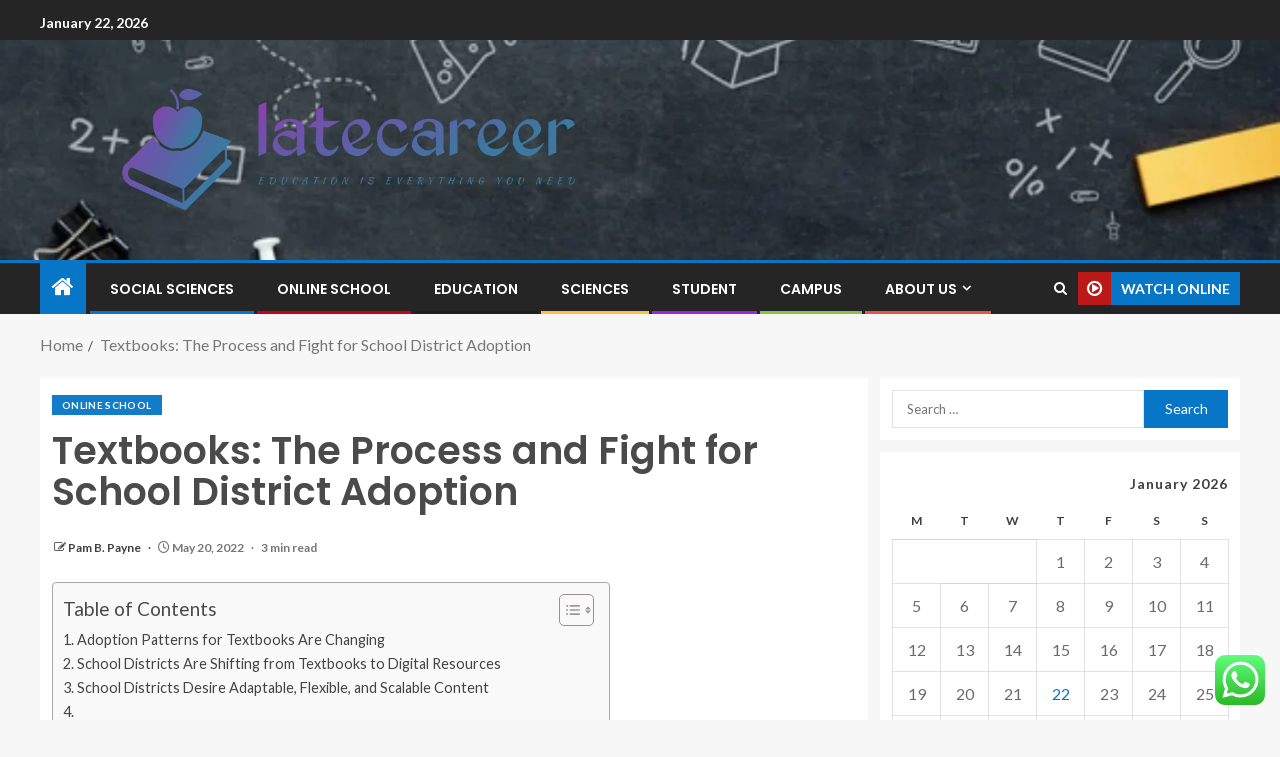

--- FILE ---
content_type: text/html; charset=UTF-8
request_url: https://latecareer.com/textbooks-the-process-and-fight-for-school-district-adoption.html
body_size: 26103
content:
<!doctype html>
<html lang="en-US">
<head>
    <meta charset="UTF-8">
    <meta name="viewport" content="width=device-width, initial-scale=1">
    <link rel="profile" href="https://gmpg.org/xfn/11">

    <title>Textbooks: The Process and Fight for School District Adoption &#8211; latecareer</title>
<meta name='robots' content='max-image-preview:large' />
<link rel='dns-prefetch' href='//fonts.googleapis.com' />
<link rel="alternate" type="application/rss+xml" title="latecareer &raquo; Feed" href="https://latecareer.com/feed" />
<link rel="alternate" type="application/rss+xml" title="latecareer &raquo; Comments Feed" href="https://latecareer.com/comments/feed" />
<link rel="alternate" title="oEmbed (JSON)" type="application/json+oembed" href="https://latecareer.com/wp-json/oembed/1.0/embed?url=https%3A%2F%2Flatecareer.com%2Ftextbooks-the-process-and-fight-for-school-district-adoption.html" />
<link rel="alternate" title="oEmbed (XML)" type="text/xml+oembed" href="https://latecareer.com/wp-json/oembed/1.0/embed?url=https%3A%2F%2Flatecareer.com%2Ftextbooks-the-process-and-fight-for-school-district-adoption.html&#038;format=xml" />
<style id='wp-img-auto-sizes-contain-inline-css' type='text/css'>
img:is([sizes=auto i],[sizes^="auto," i]){contain-intrinsic-size:3000px 1500px}
/*# sourceURL=wp-img-auto-sizes-contain-inline-css */
</style>

<link rel='stylesheet' id='ht_ctc_main_css-css' href='https://latecareer.com/wp-content/plugins/click-to-chat-for-whatsapp/new/inc/assets/css/main.css?ver=4.36' type='text/css' media='all' />
<style id='wp-emoji-styles-inline-css' type='text/css'>

	img.wp-smiley, img.emoji {
		display: inline !important;
		border: none !important;
		box-shadow: none !important;
		height: 1em !important;
		width: 1em !important;
		margin: 0 0.07em !important;
		vertical-align: -0.1em !important;
		background: none !important;
		padding: 0 !important;
	}
/*# sourceURL=wp-emoji-styles-inline-css */
</style>
<link rel='stylesheet' id='wp-block-library-css' href='https://latecareer.com/wp-includes/css/dist/block-library/style.min.css?ver=6.9' type='text/css' media='all' />
<style id='wp-block-heading-inline-css' type='text/css'>
h1:where(.wp-block-heading).has-background,h2:where(.wp-block-heading).has-background,h3:where(.wp-block-heading).has-background,h4:where(.wp-block-heading).has-background,h5:where(.wp-block-heading).has-background,h6:where(.wp-block-heading).has-background{padding:1.25em 2.375em}h1.has-text-align-left[style*=writing-mode]:where([style*=vertical-lr]),h1.has-text-align-right[style*=writing-mode]:where([style*=vertical-rl]),h2.has-text-align-left[style*=writing-mode]:where([style*=vertical-lr]),h2.has-text-align-right[style*=writing-mode]:where([style*=vertical-rl]),h3.has-text-align-left[style*=writing-mode]:where([style*=vertical-lr]),h3.has-text-align-right[style*=writing-mode]:where([style*=vertical-rl]),h4.has-text-align-left[style*=writing-mode]:where([style*=vertical-lr]),h4.has-text-align-right[style*=writing-mode]:where([style*=vertical-rl]),h5.has-text-align-left[style*=writing-mode]:where([style*=vertical-lr]),h5.has-text-align-right[style*=writing-mode]:where([style*=vertical-rl]),h6.has-text-align-left[style*=writing-mode]:where([style*=vertical-lr]),h6.has-text-align-right[style*=writing-mode]:where([style*=vertical-rl]){rotate:180deg}
/*# sourceURL=https://latecareer.com/wp-includes/blocks/heading/style.min.css */
</style>
<style id='wp-block-image-inline-css' type='text/css'>
.wp-block-image>a,.wp-block-image>figure>a{display:inline-block}.wp-block-image img{box-sizing:border-box;height:auto;max-width:100%;vertical-align:bottom}@media not (prefers-reduced-motion){.wp-block-image img.hide{visibility:hidden}.wp-block-image img.show{animation:show-content-image .4s}}.wp-block-image[style*=border-radius] img,.wp-block-image[style*=border-radius]>a{border-radius:inherit}.wp-block-image.has-custom-border img{box-sizing:border-box}.wp-block-image.aligncenter{text-align:center}.wp-block-image.alignfull>a,.wp-block-image.alignwide>a{width:100%}.wp-block-image.alignfull img,.wp-block-image.alignwide img{height:auto;width:100%}.wp-block-image .aligncenter,.wp-block-image .alignleft,.wp-block-image .alignright,.wp-block-image.aligncenter,.wp-block-image.alignleft,.wp-block-image.alignright{display:table}.wp-block-image .aligncenter>figcaption,.wp-block-image .alignleft>figcaption,.wp-block-image .alignright>figcaption,.wp-block-image.aligncenter>figcaption,.wp-block-image.alignleft>figcaption,.wp-block-image.alignright>figcaption{caption-side:bottom;display:table-caption}.wp-block-image .alignleft{float:left;margin:.5em 1em .5em 0}.wp-block-image .alignright{float:right;margin:.5em 0 .5em 1em}.wp-block-image .aligncenter{margin-left:auto;margin-right:auto}.wp-block-image :where(figcaption){margin-bottom:1em;margin-top:.5em}.wp-block-image.is-style-circle-mask img{border-radius:9999px}@supports ((-webkit-mask-image:none) or (mask-image:none)) or (-webkit-mask-image:none){.wp-block-image.is-style-circle-mask img{border-radius:0;-webkit-mask-image:url('data:image/svg+xml;utf8,<svg viewBox="0 0 100 100" xmlns="http://www.w3.org/2000/svg"><circle cx="50" cy="50" r="50"/></svg>');mask-image:url('data:image/svg+xml;utf8,<svg viewBox="0 0 100 100" xmlns="http://www.w3.org/2000/svg"><circle cx="50" cy="50" r="50"/></svg>');mask-mode:alpha;-webkit-mask-position:center;mask-position:center;-webkit-mask-repeat:no-repeat;mask-repeat:no-repeat;-webkit-mask-size:contain;mask-size:contain}}:root :where(.wp-block-image.is-style-rounded img,.wp-block-image .is-style-rounded img){border-radius:9999px}.wp-block-image figure{margin:0}.wp-lightbox-container{display:flex;flex-direction:column;position:relative}.wp-lightbox-container img{cursor:zoom-in}.wp-lightbox-container img:hover+button{opacity:1}.wp-lightbox-container button{align-items:center;backdrop-filter:blur(16px) saturate(180%);background-color:#5a5a5a40;border:none;border-radius:4px;cursor:zoom-in;display:flex;height:20px;justify-content:center;opacity:0;padding:0;position:absolute;right:16px;text-align:center;top:16px;width:20px;z-index:100}@media not (prefers-reduced-motion){.wp-lightbox-container button{transition:opacity .2s ease}}.wp-lightbox-container button:focus-visible{outline:3px auto #5a5a5a40;outline:3px auto -webkit-focus-ring-color;outline-offset:3px}.wp-lightbox-container button:hover{cursor:pointer;opacity:1}.wp-lightbox-container button:focus{opacity:1}.wp-lightbox-container button:focus,.wp-lightbox-container button:hover,.wp-lightbox-container button:not(:hover):not(:active):not(.has-background){background-color:#5a5a5a40;border:none}.wp-lightbox-overlay{box-sizing:border-box;cursor:zoom-out;height:100vh;left:0;overflow:hidden;position:fixed;top:0;visibility:hidden;width:100%;z-index:100000}.wp-lightbox-overlay .close-button{align-items:center;cursor:pointer;display:flex;justify-content:center;min-height:40px;min-width:40px;padding:0;position:absolute;right:calc(env(safe-area-inset-right) + 16px);top:calc(env(safe-area-inset-top) + 16px);z-index:5000000}.wp-lightbox-overlay .close-button:focus,.wp-lightbox-overlay .close-button:hover,.wp-lightbox-overlay .close-button:not(:hover):not(:active):not(.has-background){background:none;border:none}.wp-lightbox-overlay .lightbox-image-container{height:var(--wp--lightbox-container-height);left:50%;overflow:hidden;position:absolute;top:50%;transform:translate(-50%,-50%);transform-origin:top left;width:var(--wp--lightbox-container-width);z-index:9999999999}.wp-lightbox-overlay .wp-block-image{align-items:center;box-sizing:border-box;display:flex;height:100%;justify-content:center;margin:0;position:relative;transform-origin:0 0;width:100%;z-index:3000000}.wp-lightbox-overlay .wp-block-image img{height:var(--wp--lightbox-image-height);min-height:var(--wp--lightbox-image-height);min-width:var(--wp--lightbox-image-width);width:var(--wp--lightbox-image-width)}.wp-lightbox-overlay .wp-block-image figcaption{display:none}.wp-lightbox-overlay button{background:none;border:none}.wp-lightbox-overlay .scrim{background-color:#fff;height:100%;opacity:.9;position:absolute;width:100%;z-index:2000000}.wp-lightbox-overlay.active{visibility:visible}@media not (prefers-reduced-motion){.wp-lightbox-overlay.active{animation:turn-on-visibility .25s both}.wp-lightbox-overlay.active img{animation:turn-on-visibility .35s both}.wp-lightbox-overlay.show-closing-animation:not(.active){animation:turn-off-visibility .35s both}.wp-lightbox-overlay.show-closing-animation:not(.active) img{animation:turn-off-visibility .25s both}.wp-lightbox-overlay.zoom.active{animation:none;opacity:1;visibility:visible}.wp-lightbox-overlay.zoom.active .lightbox-image-container{animation:lightbox-zoom-in .4s}.wp-lightbox-overlay.zoom.active .lightbox-image-container img{animation:none}.wp-lightbox-overlay.zoom.active .scrim{animation:turn-on-visibility .4s forwards}.wp-lightbox-overlay.zoom.show-closing-animation:not(.active){animation:none}.wp-lightbox-overlay.zoom.show-closing-animation:not(.active) .lightbox-image-container{animation:lightbox-zoom-out .4s}.wp-lightbox-overlay.zoom.show-closing-animation:not(.active) .lightbox-image-container img{animation:none}.wp-lightbox-overlay.zoom.show-closing-animation:not(.active) .scrim{animation:turn-off-visibility .4s forwards}}@keyframes show-content-image{0%{visibility:hidden}99%{visibility:hidden}to{visibility:visible}}@keyframes turn-on-visibility{0%{opacity:0}to{opacity:1}}@keyframes turn-off-visibility{0%{opacity:1;visibility:visible}99%{opacity:0;visibility:visible}to{opacity:0;visibility:hidden}}@keyframes lightbox-zoom-in{0%{transform:translate(calc((-100vw + var(--wp--lightbox-scrollbar-width))/2 + var(--wp--lightbox-initial-left-position)),calc(-50vh + var(--wp--lightbox-initial-top-position))) scale(var(--wp--lightbox-scale))}to{transform:translate(-50%,-50%) scale(1)}}@keyframes lightbox-zoom-out{0%{transform:translate(-50%,-50%) scale(1);visibility:visible}99%{visibility:visible}to{transform:translate(calc((-100vw + var(--wp--lightbox-scrollbar-width))/2 + var(--wp--lightbox-initial-left-position)),calc(-50vh + var(--wp--lightbox-initial-top-position))) scale(var(--wp--lightbox-scale));visibility:hidden}}
/*# sourceURL=https://latecareer.com/wp-includes/blocks/image/style.min.css */
</style>
<style id='wp-block-image-theme-inline-css' type='text/css'>
:root :where(.wp-block-image figcaption){color:#555;font-size:13px;text-align:center}.is-dark-theme :root :where(.wp-block-image figcaption){color:#ffffffa6}.wp-block-image{margin:0 0 1em}
/*# sourceURL=https://latecareer.com/wp-includes/blocks/image/theme.min.css */
</style>
<style id='wp-block-paragraph-inline-css' type='text/css'>
.is-small-text{font-size:.875em}.is-regular-text{font-size:1em}.is-large-text{font-size:2.25em}.is-larger-text{font-size:3em}.has-drop-cap:not(:focus):first-letter{float:left;font-size:8.4em;font-style:normal;font-weight:100;line-height:.68;margin:.05em .1em 0 0;text-transform:uppercase}body.rtl .has-drop-cap:not(:focus):first-letter{float:none;margin-left:.1em}p.has-drop-cap.has-background{overflow:hidden}:root :where(p.has-background){padding:1.25em 2.375em}:where(p.has-text-color:not(.has-link-color)) a{color:inherit}p.has-text-align-left[style*="writing-mode:vertical-lr"],p.has-text-align-right[style*="writing-mode:vertical-rl"]{rotate:180deg}
/*# sourceURL=https://latecareer.com/wp-includes/blocks/paragraph/style.min.css */
</style>
<style id='global-styles-inline-css' type='text/css'>
:root{--wp--preset--aspect-ratio--square: 1;--wp--preset--aspect-ratio--4-3: 4/3;--wp--preset--aspect-ratio--3-4: 3/4;--wp--preset--aspect-ratio--3-2: 3/2;--wp--preset--aspect-ratio--2-3: 2/3;--wp--preset--aspect-ratio--16-9: 16/9;--wp--preset--aspect-ratio--9-16: 9/16;--wp--preset--color--black: #000000;--wp--preset--color--cyan-bluish-gray: #abb8c3;--wp--preset--color--white: #ffffff;--wp--preset--color--pale-pink: #f78da7;--wp--preset--color--vivid-red: #cf2e2e;--wp--preset--color--luminous-vivid-orange: #ff6900;--wp--preset--color--luminous-vivid-amber: #fcb900;--wp--preset--color--light-green-cyan: #7bdcb5;--wp--preset--color--vivid-green-cyan: #00d084;--wp--preset--color--pale-cyan-blue: #8ed1fc;--wp--preset--color--vivid-cyan-blue: #0693e3;--wp--preset--color--vivid-purple: #9b51e0;--wp--preset--gradient--vivid-cyan-blue-to-vivid-purple: linear-gradient(135deg,rgb(6,147,227) 0%,rgb(155,81,224) 100%);--wp--preset--gradient--light-green-cyan-to-vivid-green-cyan: linear-gradient(135deg,rgb(122,220,180) 0%,rgb(0,208,130) 100%);--wp--preset--gradient--luminous-vivid-amber-to-luminous-vivid-orange: linear-gradient(135deg,rgb(252,185,0) 0%,rgb(255,105,0) 100%);--wp--preset--gradient--luminous-vivid-orange-to-vivid-red: linear-gradient(135deg,rgb(255,105,0) 0%,rgb(207,46,46) 100%);--wp--preset--gradient--very-light-gray-to-cyan-bluish-gray: linear-gradient(135deg,rgb(238,238,238) 0%,rgb(169,184,195) 100%);--wp--preset--gradient--cool-to-warm-spectrum: linear-gradient(135deg,rgb(74,234,220) 0%,rgb(151,120,209) 20%,rgb(207,42,186) 40%,rgb(238,44,130) 60%,rgb(251,105,98) 80%,rgb(254,248,76) 100%);--wp--preset--gradient--blush-light-purple: linear-gradient(135deg,rgb(255,206,236) 0%,rgb(152,150,240) 100%);--wp--preset--gradient--blush-bordeaux: linear-gradient(135deg,rgb(254,205,165) 0%,rgb(254,45,45) 50%,rgb(107,0,62) 100%);--wp--preset--gradient--luminous-dusk: linear-gradient(135deg,rgb(255,203,112) 0%,rgb(199,81,192) 50%,rgb(65,88,208) 100%);--wp--preset--gradient--pale-ocean: linear-gradient(135deg,rgb(255,245,203) 0%,rgb(182,227,212) 50%,rgb(51,167,181) 100%);--wp--preset--gradient--electric-grass: linear-gradient(135deg,rgb(202,248,128) 0%,rgb(113,206,126) 100%);--wp--preset--gradient--midnight: linear-gradient(135deg,rgb(2,3,129) 0%,rgb(40,116,252) 100%);--wp--preset--font-size--small: 13px;--wp--preset--font-size--medium: 20px;--wp--preset--font-size--large: 36px;--wp--preset--font-size--x-large: 42px;--wp--preset--spacing--20: 0.44rem;--wp--preset--spacing--30: 0.67rem;--wp--preset--spacing--40: 1rem;--wp--preset--spacing--50: 1.5rem;--wp--preset--spacing--60: 2.25rem;--wp--preset--spacing--70: 3.38rem;--wp--preset--spacing--80: 5.06rem;--wp--preset--shadow--natural: 6px 6px 9px rgba(0, 0, 0, 0.2);--wp--preset--shadow--deep: 12px 12px 50px rgba(0, 0, 0, 0.4);--wp--preset--shadow--sharp: 6px 6px 0px rgba(0, 0, 0, 0.2);--wp--preset--shadow--outlined: 6px 6px 0px -3px rgb(255, 255, 255), 6px 6px rgb(0, 0, 0);--wp--preset--shadow--crisp: 6px 6px 0px rgb(0, 0, 0);}:root { --wp--style--global--content-size: 805px;--wp--style--global--wide-size: 1200px; }:where(body) { margin: 0; }.wp-site-blocks > .alignleft { float: left; margin-right: 2em; }.wp-site-blocks > .alignright { float: right; margin-left: 2em; }.wp-site-blocks > .aligncenter { justify-content: center; margin-left: auto; margin-right: auto; }:where(.wp-site-blocks) > * { margin-block-start: 24px; margin-block-end: 0; }:where(.wp-site-blocks) > :first-child { margin-block-start: 0; }:where(.wp-site-blocks) > :last-child { margin-block-end: 0; }:root { --wp--style--block-gap: 24px; }:root :where(.is-layout-flow) > :first-child{margin-block-start: 0;}:root :where(.is-layout-flow) > :last-child{margin-block-end: 0;}:root :where(.is-layout-flow) > *{margin-block-start: 24px;margin-block-end: 0;}:root :where(.is-layout-constrained) > :first-child{margin-block-start: 0;}:root :where(.is-layout-constrained) > :last-child{margin-block-end: 0;}:root :where(.is-layout-constrained) > *{margin-block-start: 24px;margin-block-end: 0;}:root :where(.is-layout-flex){gap: 24px;}:root :where(.is-layout-grid){gap: 24px;}.is-layout-flow > .alignleft{float: left;margin-inline-start: 0;margin-inline-end: 2em;}.is-layout-flow > .alignright{float: right;margin-inline-start: 2em;margin-inline-end: 0;}.is-layout-flow > .aligncenter{margin-left: auto !important;margin-right: auto !important;}.is-layout-constrained > .alignleft{float: left;margin-inline-start: 0;margin-inline-end: 2em;}.is-layout-constrained > .alignright{float: right;margin-inline-start: 2em;margin-inline-end: 0;}.is-layout-constrained > .aligncenter{margin-left: auto !important;margin-right: auto !important;}.is-layout-constrained > :where(:not(.alignleft):not(.alignright):not(.alignfull)){max-width: var(--wp--style--global--content-size);margin-left: auto !important;margin-right: auto !important;}.is-layout-constrained > .alignwide{max-width: var(--wp--style--global--wide-size);}body .is-layout-flex{display: flex;}.is-layout-flex{flex-wrap: wrap;align-items: center;}.is-layout-flex > :is(*, div){margin: 0;}body .is-layout-grid{display: grid;}.is-layout-grid > :is(*, div){margin: 0;}body{padding-top: 0px;padding-right: 0px;padding-bottom: 0px;padding-left: 0px;}a:where(:not(.wp-element-button)){text-decoration: none;}:root :where(.wp-element-button, .wp-block-button__link){background-color: #32373c;border-radius: 0;border-width: 0;color: #fff;font-family: inherit;font-size: inherit;font-style: inherit;font-weight: inherit;letter-spacing: inherit;line-height: inherit;padding-top: calc(0.667em + 2px);padding-right: calc(1.333em + 2px);padding-bottom: calc(0.667em + 2px);padding-left: calc(1.333em + 2px);text-decoration: none;text-transform: inherit;}.has-black-color{color: var(--wp--preset--color--black) !important;}.has-cyan-bluish-gray-color{color: var(--wp--preset--color--cyan-bluish-gray) !important;}.has-white-color{color: var(--wp--preset--color--white) !important;}.has-pale-pink-color{color: var(--wp--preset--color--pale-pink) !important;}.has-vivid-red-color{color: var(--wp--preset--color--vivid-red) !important;}.has-luminous-vivid-orange-color{color: var(--wp--preset--color--luminous-vivid-orange) !important;}.has-luminous-vivid-amber-color{color: var(--wp--preset--color--luminous-vivid-amber) !important;}.has-light-green-cyan-color{color: var(--wp--preset--color--light-green-cyan) !important;}.has-vivid-green-cyan-color{color: var(--wp--preset--color--vivid-green-cyan) !important;}.has-pale-cyan-blue-color{color: var(--wp--preset--color--pale-cyan-blue) !important;}.has-vivid-cyan-blue-color{color: var(--wp--preset--color--vivid-cyan-blue) !important;}.has-vivid-purple-color{color: var(--wp--preset--color--vivid-purple) !important;}.has-black-background-color{background-color: var(--wp--preset--color--black) !important;}.has-cyan-bluish-gray-background-color{background-color: var(--wp--preset--color--cyan-bluish-gray) !important;}.has-white-background-color{background-color: var(--wp--preset--color--white) !important;}.has-pale-pink-background-color{background-color: var(--wp--preset--color--pale-pink) !important;}.has-vivid-red-background-color{background-color: var(--wp--preset--color--vivid-red) !important;}.has-luminous-vivid-orange-background-color{background-color: var(--wp--preset--color--luminous-vivid-orange) !important;}.has-luminous-vivid-amber-background-color{background-color: var(--wp--preset--color--luminous-vivid-amber) !important;}.has-light-green-cyan-background-color{background-color: var(--wp--preset--color--light-green-cyan) !important;}.has-vivid-green-cyan-background-color{background-color: var(--wp--preset--color--vivid-green-cyan) !important;}.has-pale-cyan-blue-background-color{background-color: var(--wp--preset--color--pale-cyan-blue) !important;}.has-vivid-cyan-blue-background-color{background-color: var(--wp--preset--color--vivid-cyan-blue) !important;}.has-vivid-purple-background-color{background-color: var(--wp--preset--color--vivid-purple) !important;}.has-black-border-color{border-color: var(--wp--preset--color--black) !important;}.has-cyan-bluish-gray-border-color{border-color: var(--wp--preset--color--cyan-bluish-gray) !important;}.has-white-border-color{border-color: var(--wp--preset--color--white) !important;}.has-pale-pink-border-color{border-color: var(--wp--preset--color--pale-pink) !important;}.has-vivid-red-border-color{border-color: var(--wp--preset--color--vivid-red) !important;}.has-luminous-vivid-orange-border-color{border-color: var(--wp--preset--color--luminous-vivid-orange) !important;}.has-luminous-vivid-amber-border-color{border-color: var(--wp--preset--color--luminous-vivid-amber) !important;}.has-light-green-cyan-border-color{border-color: var(--wp--preset--color--light-green-cyan) !important;}.has-vivid-green-cyan-border-color{border-color: var(--wp--preset--color--vivid-green-cyan) !important;}.has-pale-cyan-blue-border-color{border-color: var(--wp--preset--color--pale-cyan-blue) !important;}.has-vivid-cyan-blue-border-color{border-color: var(--wp--preset--color--vivid-cyan-blue) !important;}.has-vivid-purple-border-color{border-color: var(--wp--preset--color--vivid-purple) !important;}.has-vivid-cyan-blue-to-vivid-purple-gradient-background{background: var(--wp--preset--gradient--vivid-cyan-blue-to-vivid-purple) !important;}.has-light-green-cyan-to-vivid-green-cyan-gradient-background{background: var(--wp--preset--gradient--light-green-cyan-to-vivid-green-cyan) !important;}.has-luminous-vivid-amber-to-luminous-vivid-orange-gradient-background{background: var(--wp--preset--gradient--luminous-vivid-amber-to-luminous-vivid-orange) !important;}.has-luminous-vivid-orange-to-vivid-red-gradient-background{background: var(--wp--preset--gradient--luminous-vivid-orange-to-vivid-red) !important;}.has-very-light-gray-to-cyan-bluish-gray-gradient-background{background: var(--wp--preset--gradient--very-light-gray-to-cyan-bluish-gray) !important;}.has-cool-to-warm-spectrum-gradient-background{background: var(--wp--preset--gradient--cool-to-warm-spectrum) !important;}.has-blush-light-purple-gradient-background{background: var(--wp--preset--gradient--blush-light-purple) !important;}.has-blush-bordeaux-gradient-background{background: var(--wp--preset--gradient--blush-bordeaux) !important;}.has-luminous-dusk-gradient-background{background: var(--wp--preset--gradient--luminous-dusk) !important;}.has-pale-ocean-gradient-background{background: var(--wp--preset--gradient--pale-ocean) !important;}.has-electric-grass-gradient-background{background: var(--wp--preset--gradient--electric-grass) !important;}.has-midnight-gradient-background{background: var(--wp--preset--gradient--midnight) !important;}.has-small-font-size{font-size: var(--wp--preset--font-size--small) !important;}.has-medium-font-size{font-size: var(--wp--preset--font-size--medium) !important;}.has-large-font-size{font-size: var(--wp--preset--font-size--large) !important;}.has-x-large-font-size{font-size: var(--wp--preset--font-size--x-large) !important;}
/*# sourceURL=global-styles-inline-css */
</style>

<link rel='stylesheet' id='contact-form-7-css' href='https://latecareer.com/wp-content/plugins/contact-form-7/includes/css/styles.css?ver=6.1.4' type='text/css' media='all' />
<style id='contact-form-7-inline-css' type='text/css'>
.wpcf7 .wpcf7-recaptcha iframe {margin-bottom: 0;}.wpcf7 .wpcf7-recaptcha[data-align="center"] > div {margin: 0 auto;}.wpcf7 .wpcf7-recaptcha[data-align="right"] > div {margin: 0 0 0 auto;}
/*# sourceURL=contact-form-7-inline-css */
</style>
<link rel='stylesheet' id='ez-toc-css' href='https://latecareer.com/wp-content/plugins/easy-table-of-contents/assets/css/screen.min.css?ver=2.0.80' type='text/css' media='all' />
<style id='ez-toc-inline-css' type='text/css'>
div#ez-toc-container .ez-toc-title {font-size: 120%;}div#ez-toc-container .ez-toc-title {font-weight: 500;}div#ez-toc-container ul li , div#ez-toc-container ul li a {font-size: 95%;}div#ez-toc-container ul li , div#ez-toc-container ul li a {font-weight: 500;}div#ez-toc-container nav ul ul li {font-size: 90%;}.ez-toc-box-title {font-weight: bold; margin-bottom: 10px; text-align: center; text-transform: uppercase; letter-spacing: 1px; color: #666; padding-bottom: 5px;position:absolute;top:-4%;left:5%;background-color: inherit;transition: top 0.3s ease;}.ez-toc-box-title.toc-closed {top:-25%;}
.ez-toc-container-direction {direction: ltr;}.ez-toc-counter ul{counter-reset: item ;}.ez-toc-counter nav ul li a::before {content: counters(item, '.', decimal) '. ';display: inline-block;counter-increment: item;flex-grow: 0;flex-shrink: 0;margin-right: .2em; float: left; }.ez-toc-widget-direction {direction: ltr;}.ez-toc-widget-container ul{counter-reset: item ;}.ez-toc-widget-container nav ul li a::before {content: counters(item, '.', decimal) '. ';display: inline-block;counter-increment: item;flex-grow: 0;flex-shrink: 0;margin-right: .2em; float: left; }
/*# sourceURL=ez-toc-inline-css */
</style>
<link rel='stylesheet' id='aft-icons-css' href='https://latecareer.com/wp-content/themes/enternews/assets/icons/style.css?ver=6.9' type='text/css' media='all' />
<link rel='stylesheet' id='bootstrap-css' href='https://latecareer.com/wp-content/themes/enternews/assets/bootstrap/css/bootstrap.min.css?ver=6.9' type='text/css' media='all' />
<link rel='stylesheet' id='slick-css-css' href='https://latecareer.com/wp-content/themes/enternews/assets/slick/css/slick.min.css?ver=6.9' type='text/css' media='all' />
<link rel='stylesheet' id='sidr-css' href='https://latecareer.com/wp-content/themes/enternews/assets/sidr/css/jquery.sidr.dark.css?ver=6.9' type='text/css' media='all' />
<link rel='stylesheet' id='magnific-popup-css' href='https://latecareer.com/wp-content/themes/enternews/assets/magnific-popup/magnific-popup.css?ver=6.9' type='text/css' media='all' />
<link rel='stylesheet' id='enternews-google-fonts-css' href='https://fonts.googleapis.com/css?family=Lato:400,300,400italic,900,700|Poppins:300,400,500,600,700|Roboto:100,300,400,500,700&#038;subset=latin,latin-ext' type='text/css' media='all' />
<link rel='stylesheet' id='enternews-style-css' href='https://latecareer.com/wp-content/themes/enternews/style.css?ver=6.9' type='text/css' media='all' />
<style id='enternews-style-inline-css' type='text/css'>

        
            body,
            button,
            input,
            select,
            optgroup,
            textarea,
            p,
            .min-read,
            .enternews-widget.widget ul.cat-links li a
            {
            font-family: Lato;
            }
        
                    .enternews-widget.widget ul.nav-tabs li a,
            .nav-tabs>li,
            .main-navigation ul li a,
            body .post-excerpt,
            .sidebar-area .social-widget-menu ul li a .screen-reader-text,
            .site-title, h1, h2, h3, h4, h5, h6 {
            font-family: Poppins;
            }
        
                    .enternews-widget.widget .widget-title + ul li a,
            h4.af-author-display-name,
            .exclusive-posts .marquee a .circle-title-texts h4,
            .read-title h4 {
            font-family: Roboto;
            }

        

                    #af-preloader{
            background-color: #f5f2ee            }
        
        
            body.aft-default-mode .aft-widget-background-secondary-background.widget.enternews_youtube_video_slider_widget .widget-block .af-widget-body,
            body .post-excerpt::before,
            .enternews-widget .woocommerce-product-search button[type="submit"],
            body .enternews_author_info_widget.aft-widget-background-secondary-background.widget .widget-block,
            body .aft-widget-background-secondary-background.widget .widget-block .read-single,
            .secondary-sidebar-background #secondary,
            body .enternews_tabbed_posts_widget .nav-tabs > li > a.active,
            body .enternews_tabbed_posts_widget .nav-tabs > li > a.active:hover,
            body.aft-default-mode .enternews_posts_slider_widget.aft-widget-background-secondary-background .widget-block,
            body.aft-dark-mode .enternews_posts_slider_widget.aft-widget-background-secondary-background .widget-block,

            .aft-widget-background-secondary-background .social-widget-menu ul li a,
            .aft-widget-background-secondary-background .social-widget-menu ul li a[href*="facebook.com"],
            .aft-widget-background-secondary-background .social-widget-menu ul li a[href*="dribble.com"],
            .aft-widget-background-secondary-background .social-widget-menu ul li a[href*="vk.com"],
            .aft-widget-background-secondary-background .social-widget-menu ul li a[href*="x.com"],
            .aft-widget-background-secondary-background .social-widget-menu ul li a[href*="twitter.com"],
            .aft-widget-background-secondary-background .social-widget-menu ul li a[href*="linkedin.com"],
            .aft-widget-background-secondary-background .social-widget-menu ul li a[href*="instagram.com"],
            .aft-widget-background-secondary-background .social-widget-menu ul li a[href*="youtube.com"],
            .aft-widget-background-secondary-background .social-widget-menu ul li a[href*="vimeo.com"],
            .aft-widget-background-secondary-background .social-widget-menu ul li a[href*="pinterest.com"],
            .aft-widget-background-secondary-background .social-widget-menu ul li a[href*="tumblr.com"],
            .aft-widget-background-secondary-background .social-widget-menu ul li a[href*="wordpress.org"],
            .aft-widget-background-secondary-background .social-widget-menu ul li a[href*="whatsapp.com"],
            .aft-widget-background-secondary-background .social-widget-menu ul li a[href*="reddit.com"],
            .aft-widget-background-secondary-background .social-widget-menu ul li a[href*="t.me"],
            .aft-widget-background-secondary-background .social-widget-menu ul li a[href*="ok.ru"],
            .aft-widget-background-secondary-background .social-widget-menu ul li a[href*="wechat.com"],
            .aft-widget-background-secondary-background .social-widget-menu ul li a[href*="weibo.com"],
            .aft-widget-background-secondary-background .social-widget-menu ul li a[href*="github.com"],

            body.aft-dark-mode .is-style-fill a.wp-block-button__link:not(.has-text-color),
            body.aft-default-mode .is-style-fill a.wp-block-button__link:not(.has-text-color),

            body.aft-default-mode .aft-main-banner-section .af-banner-carousel-1.secondary-background,
            body.aft-dark-mode .aft-main-banner-section .af-banner-carousel-1.secondary-background,

            body.aft-default-mode .aft-main-banner-section .af-editors-pick .secondary-background .af-sec-post .read-single,
            body.aft-dark-mode .aft-main-banner-section .af-editors-pick .secondary-background .af-sec-post .read-single,

            body.aft-default-mode .aft-main-banner-section .af-trending-news-part .trending-posts.secondary-background .read-single,
            body.aft-dark-mode .aft-main-banner-section .af-trending-news-part .trending-posts.secondary-background .read-single,

            body.aft-dark-mode.alternative-sidebar-background #secondary .widget-title .header-after::before,
            body.aft-default-mode .wp-block-group .wp-block-comments-title::before,
            body.aft-default-mode .wp-block-group .wp-block-heading::before,
            body.aft-default-mode .wp-block-search__label::before,
            body .widget-title .header-after:before,
            body .widget-title .category-color-1.header-after::before,
            body .header-style1 .header-right-part .popular-tag-custom-link > div.custom-menu-link a > span,
            body .aft-home-icon,
            body.aft-dark-mode input[type="submit"],
            body .entry-header-details .af-post-format i:after,
            body.aft-default-mode .enternews-pagination .nav-links .page-numbers.current,
            body #scroll-up,
            .wp-block-search__button,
            body.aft-dark-mode button,
            body.aft-dark-mode input[type="button"],
            body.aft-dark-mode input[type="reset"],
            body.aft-dark-mode input[type="submit"],
            body input[type="reset"],
            body input[type="submit"],
            body input[type="button"],
            body .inner-suscribe input[type=submit],
            body .widget-title .header-after:after,
            body .widget-title .category-color-1.header-after:after,
            body.aft-default-mode .inner-suscribe input[type=submit],
            body.aft-default-mode .enternews_tabbed_posts_widget .nav-tabs > li > a.active:hover,
            body.aft-default-mode .enternews_tabbed_posts_widget .nav-tabs > li > a.active,
            body .aft-main-banner-section .aft-trending-latest-popular .nav-tabs>li.active,
            body .header-style1 .header-right-part > div.custom-menu-link > a,
            body .aft-popular-taxonomies-lists ul li a span.tag-count,
            body .aft-widget-background-secondary-background.widget .widget-block .read-single
            {
            background-color: #0776C6;
            }
            body.aft-dark-mode .is-style-outline a.wp-block-button__link:not(.has-text-color):hover,
            body.aft-default-mode .is-style-outline a.wp-block-button__link:not(.has-text-color):hover,
            body.aft-dark-mode .is-style-outline a.wp-block-button__link:not(.has-text-color),
            body.aft-default-mode .is-style-outline a.wp-block-button__link:not(.has-text-color),
            body.aft-dark-mode:not(.alternative-sidebar-background) #secondary .color-pad .wp-calendar-nav span a:not(.enternews-categories),
            body .enternews-pagination .nav-links .page-numbers:not(.current),
            body.aft-dark-mode .site-footer #wp-calendar tfoot tr td a,
            body.aft-dark-mode #wp-calendar tfoot td a,
            body.aft-default-mode .site-footer #wp-calendar tfoot tr td a,
            body.aft-default-mode #wp-calendar tfoot td a,
            body.aft-dark-mode #wp-calendar tfoot td a,
            body.aft-default-mode .wp-calendar-nav span a,
            body.aft-default-mode .wp-calendar-nav span a:visited,
            body.aft-dark-mode .wp-calendar-nav span a,
            body.aft-dark-mode #wp-calendar tbody td a,
            body.aft-dark-mode #wp-calendar tbody td#today,
            body.aft-dark-mode:not(.alternative-sidebar-background) #secondary .color-pad #wp-calendar tbody td a:not(.enternews-categories),
            body.aft-default-mode #wp-calendar tbody td#today,
            body.aft-default-mode #wp-calendar tbody td a,
            body.aft-default-mode .sticky .read-title h4 a:before {
            color: #0776C6;
            }

            body .post-excerpt {
            border-left-color: #0776C6;
            }

            body.aft-dark-mode .read-img .min-read-post-comment:after,
            body.aft-default-mode .read-img .min-read-post-comment:after{
            border-top-color: #0776C6;
            }

            body .af-fancy-spinner .af-ring:nth-child(1){
            border-right-color: #0776C6;
            }
            body.aft-dark-mode .enternews-pagination .nav-links .page-numbers.current {
            background-color: #0776C6;
            }
            body.aft-dark-mode .is-style-outline a.wp-block-button__link:not(.has-text-color),
            body.aft-default-mode .is-style-outline a.wp-block-button__link:not(.has-text-color),
            body.aft-dark-mode .enternews-pagination .nav-links .page-numbers,
            body.aft-default-mode .enternews-pagination .nav-links .page-numbers,
            body .af-sp-wave:after,
            body .bottom-bar{
            border-color: #0776C6;
            }

        
        .elementor-default .elementor-section.elementor-section-full_width > .elementor-container,
        .elementor-default .elementor-section.elementor-section-boxed > .elementor-container,
        .elementor-page .elementor-section.elementor-section-full_width > .elementor-container,
        .elementor-page .elementor-section.elementor-section-boxed > .elementor-container{
        max-width: 1200px;
        }
        .full-width-content .elementor-section-stretched,
        .align-content-left .elementor-section-stretched,
        .align-content-right .elementor-section-stretched {
        max-width: 100%;
        left: 0 !important;
        }

/*# sourceURL=enternews-style-inline-css */
</style>
<script type="text/javascript" src="https://latecareer.com/wp-includes/js/jquery/jquery.min.js?ver=3.7.1" id="jquery-core-js"></script>
<script type="text/javascript" src="https://latecareer.com/wp-includes/js/jquery/jquery-migrate.min.js?ver=3.4.1" id="jquery-migrate-js"></script>
<link rel="https://api.w.org/" href="https://latecareer.com/wp-json/" /><link rel="alternate" title="JSON" type="application/json" href="https://latecareer.com/wp-json/wp/v2/posts/1865" /><link rel="EditURI" type="application/rsd+xml" title="RSD" href="https://latecareer.com/xmlrpc.php?rsd" />
<meta name="generator" content="WordPress 6.9" />
<link rel="canonical" href="https://latecareer.com/textbooks-the-process-and-fight-for-school-district-adoption.html" />
<link rel='shortlink' href='https://latecareer.com/?p=1865' />
<!-- HFCM by 99 Robots - Snippet # 5: gsc -->
<meta name="google-site-verification" content="IVAuSS7EMiCw2h8rT6ow57ecB3XSBmKTN4oxFbZMHKI" />
<!-- /end HFCM by 99 Robots -->
        <style type="text/css">
                        body .header-style1 .top-header.data-bg:before,
            body .header-style1 .main-header.data-bg:before {
                background: rgba(0, 0, 0, 0);
            }

                        .site-title,
            .site-description {
                position: absolute;
                clip: rect(1px, 1px, 1px, 1px);
                display: none;
            }

            
            

        </style>
        <link rel="icon" href="https://latecareer.com/wp-content/uploads/2025/06/cropped-cover-scaled-1-32x32.png" sizes="32x32" />
<link rel="icon" href="https://latecareer.com/wp-content/uploads/2025/06/cropped-cover-scaled-1-192x192.png" sizes="192x192" />
<link rel="apple-touch-icon" href="https://latecareer.com/wp-content/uploads/2025/06/cropped-cover-scaled-1-180x180.png" />
<meta name="msapplication-TileImage" content="https://latecareer.com/wp-content/uploads/2025/06/cropped-cover-scaled-1-270x270.png" />
<link rel="preload" as="image" href="https://lh7-rt.googleusercontent.com/docsz/AD_4nXfjSsqU0o8c-GJZECVCWqLQQoisYvRYRH1-bxo4buvCCHtdtRBJqRxAlLLCX60sPEu8fLKqbn91A3c26Vi4Blrs4hAmMKTbhL0a3LrYYRMKfFBkZksfvba-gQu1_-fNus2usoXX2A?key=ptXS8fGcijg28O1Cz6ArF8YD"><link rel="preload" as="image" href="https://lh7-rt.googleusercontent.com/docsz/AD_4nXdwP0C4iaeTimCUK03_36DP35YbQ5UZ63js-32cKmy3cXC-O85JS00CIydSZh9iRcl2yVwA1y_UyvHDp4VaJGoNNBH7E09EhGDOdbesJWSBQmrfPnabJIjUE6ToSFsMutfIaKtfAg?key=rXPDiVV1K9T2S0krbESry0Jg"><link rel="preload" as="image" href="https://lh7-rt.googleusercontent.com/docsz/AD_4nXfu8-Sawlc9DEIhG3vAbG8LpEysVqQZUTzJ5cbKhXdpVXpZlR_eeM25GR9pjMrzs43LPwVKcacmoWnSwtLpbM4zI_2wNMV-H8QeCHrxSHKTkFDIO2MiDHLrrOV_Ph6U8o7pLmLg?key=mFUoUcevn1J16J9oq10COohl"><link rel="preload" as="image" href="https://haircenterofpalmbeaches.com/wp-content/uploads/2024/02/beautiful-young-brunette-with-make-up-2023-11-27-05-05-54-utc-scaled.jpg"><link rel="preload" as="image" href="https://lh7-rt.googleusercontent.com/docsz/AD_4nXciyIWpXqqkbfMQgNBdamvoCj28Xkkvv6r42Pnp7N40WN1YVX1iJizOdJYcjs0TTNkDMJvHsMidqZDigM3zxkXUefNWzp3dW7f0vSAsDpLNbEe3UFpWd1lq2Z_SAPvo7UdxHvmakw?key=-XIMbDzA0o-7aWMmcexc3Cnp"><link rel="preload" as="image" href="https://lh7-rt.googleusercontent.com/docsz/AD_4nXfiLqjCqGuS3WU9R1VHrYN_PtRIUBUvvGzwV6fV4-ie1T3eruNo-rVBCjWEpymjDvcOq1Nkfl1is2hvgjcrIcQoWY059f54SeRsh1GEWhJ4E2E99FLFLzOYsU7IW3OdKUj-869JZg?key=8EdPRUI-lcmBRjPjm2PLyIr6"><link rel="preload" as="image" href="https://lh7-rt.googleusercontent.com/docsz/AD_4nXfZAb6H3IWw-iYtWEsT1bEjaOmr1p2zWiagqDbyAWzmn6FHIw9YwtHh-idOURzuqooCc_uy55l48UxImPbcoEQwlnf4bFypP9ZcntbZDnSej70PLGTrhd17OKyka2wuwxpwTYE0iA?key=8L9eGWOAFp0j8jxWVmkSLHy0"></head>








<body class="wp-singular post-template-default single single-post postid-1865 single-format-standard wp-custom-logo wp-embed-responsive wp-theme-enternews aft-sticky-sidebar aft-default-mode default-sidebar-background header-image-default aft-main-banner-wide aft-hide-comment-count-in-list aft-hide-minutes-read-in-list aft-hide-date-author-in-list default-content-layout content-with-single-sidebar align-content-left">

<div id="page" class="site">
    <a class="skip-link screen-reader-text" href="#content">Skip to content</a>


    
    <header id="masthead" class="header-style1 header-layout-side">

          <div class="top-header">
        <div class="container-wrapper">
            <div class="top-bar-flex">
                <div class="top-bar-left col-66">
                    <div class="date-bar-left">
                                                    <span class="topbar-date">
                                        January 22, 2026                                    </span>

                                                                    </div>
                                            <div class="af-secondary-menu">
                            <div class="container-wrapper">
                                
                            </div>
                        </div>
                                        </div>

                <div class="top-bar-right col-3">
  						<span class="aft-small-social-menu">
  							  						</span>
                </div>
            </div>
        </div>

    </div>
<div class="main-header  data-bg"
     data-background="https://latecareer.com/wp-content/uploads/2025/06/cropped-depositphotos_375196990-stock-photo-back-school-education-banner-background.webp">
    <div class="container-wrapper">
        <div class="af-container-row af-flex-container af-main-header-container">

            
            <div class="af-flex-container af-inner-header-container pad aft-no-side-promo">

                <div class="logo-brand af-inner-item">
                    <div class="site-branding">
                        <a href="https://latecareer.com/" class="custom-logo-link" rel="home"><img width="1000" height="243" src="https://latecareer.com/wp-content/uploads/2025/06/cropped-default.png" class="custom-logo" alt="latecareer" decoding="async" fetchpriority="high" srcset="https://latecareer.com/wp-content/uploads/2025/06/cropped-default.png 1000w, https://latecareer.com/wp-content/uploads/2025/06/cropped-default-300x73.png 300w, https://latecareer.com/wp-content/uploads/2025/06/cropped-default-768x187.png 768w" sizes="(max-width: 1000px) 100vw, 1000px" /></a>                            <p class="site-title font-family-1">
                                <a href="https://latecareer.com/"
                                   rel="home">latecareer</a>
                            </p>
                                                                            <p class="site-description">Education is everything you need</p>
                                            </div>
                </div>

                

                            </div>

        </div>
    </div>

</div>


      <div class="header-menu-part">
        <div id="main-navigation-bar" class="bottom-bar">
          <div class="navigation-section-wrapper">
            <div class="container-wrapper">
              <div class="header-middle-part">
                <div class="navigation-container">
                  <nav class="main-navigation clearfix">
                                          <span class="aft-home-icon">
                                                <a href="https://latecareer.com" aria-label="Home">
                          <i class="fa fa-home"
                            aria-hidden="true"></i>
                        </a>
                      </span>
                                        <div class="main-navigation-container-items-wrapper">
                      <span
                        class="toggle-menu"
                        role="button"
                        aria-controls="primary-menu"
                        aria-expanded="false"
                        tabindex="0"
                        aria-label="Menu"
                        aria-expanded="false">
                        <a href="javascript:void(0)" aria-label="Menu" class="aft-void-menu">
                          <span class="screen-reader-text">
                            Primary Menu                          </span>
                          <i class="ham"></i>
                        </a>
                      </span>
                      <div class="menu main-menu menu-desktop show-menu-border"><ul id="primary-menu" class="menu"><li id="menu-item-3536" class="menu-item menu-item-type-taxonomy menu-item-object-category menu-item-3536"><a href="https://latecareer.com/category/social-sciences">Social Sciences</a></li>
<li id="menu-item-3535" class="menu-item menu-item-type-taxonomy menu-item-object-category current-post-ancestor current-menu-parent current-post-parent menu-item-3535"><a href="https://latecareer.com/category/online-school">Online School</a></li>
<li id="menu-item-3532" class="menu-item menu-item-type-taxonomy menu-item-object-category menu-item-3532"><a href="https://latecareer.com/category/news">Education</a></li>
<li id="menu-item-3534" class="menu-item menu-item-type-taxonomy menu-item-object-category menu-item-3534"><a href="https://latecareer.com/category/natural-sciences">Sciences</a></li>
<li id="menu-item-3533" class="menu-item menu-item-type-taxonomy menu-item-object-category menu-item-3533"><a href="https://latecareer.com/category/exchange-student">Student</a></li>
<li id="menu-item-3537" class="menu-item menu-item-type-taxonomy menu-item-object-category menu-item-3537"><a href="https://latecareer.com/category/the-best-campus">Campus</a></li>
<li id="menu-item-3538" class="menu-item menu-item-type-post_type menu-item-object-page menu-item-has-children menu-item-3538"><a href="https://latecareer.com/about-us">About Us</a>
<ul class="sub-menu">
	<li id="menu-item-3539" class="menu-item menu-item-type-post_type menu-item-object-page menu-item-3539"><a href="https://latecareer.com/advertise-here">Advertise Here</a></li>
	<li id="menu-item-3540" class="menu-item menu-item-type-post_type menu-item-object-page menu-item-3540"><a href="https://latecareer.com/contact-us">Contact Us</a></li>
	<li id="menu-item-3541" class="menu-item menu-item-type-post_type menu-item-object-page menu-item-3541"><a href="https://latecareer.com/privacy-policy">Privacy Policy</a></li>
	<li id="menu-item-3542" class="menu-item menu-item-type-post_type menu-item-object-page menu-item-3542"><a href="https://latecareer.com/sitemap">Sitemap</a></li>
</ul>
</li>
</ul></div>                    </div>
                  </nav>
                </div>
              </div>
              <div class="header-right-part">
                <div class="af-search-wrap">
                  <div class="search-overlay">
                    <a href="#" title="Search" aria-label="Search" class="search-icon">
                      <i class="fa fa-search"></i>
                    </a>
                    <div class="af-search-form">
                      <form role="search" method="get" class="search-form" action="https://latecareer.com/">
				<label>
					<span class="screen-reader-text">Search for:</span>
					<input type="search" class="search-field" placeholder="Search &hellip;" value="" name="s" />
				</label>
				<input type="submit" class="search-submit" value="Search" />
			</form>                    </div>
                  </div>
                </div>
                <div class="popular-tag-custom-link">
                                      <div class="custom-menu-link">

                      <a href="">
                        <i class="fa fa-play-circle-o"
                          aria-hidden="true"></i>
                        <span>Watch Online</span>
                      </a>
                    </div>

                  
                </div>
              </div>
            </div>
          </div>
        </div>
      </div>

    </header>

    <!-- end slider-section -->

    
                   <div class="container-wrapper">
            <div class="af-breadcrumbs font-family-1 color-pad af-container-block-wrapper">

                <div role="navigation" aria-label="Breadcrumbs" class="breadcrumb-trail breadcrumbs" itemprop="breadcrumb"><ul class="trail-items" itemscope itemtype="http://schema.org/BreadcrumbList"><meta name="numberOfItems" content="2" /><meta name="itemListOrder" content="Ascending" /><li itemprop="itemListElement" itemscope itemtype="http://schema.org/ListItem" class="trail-item trail-begin"><a href="https://latecareer.com" rel="home" itemprop="item"><span itemprop="name">Home</span></a><meta itemprop="position" content="1" /></li><li itemprop="itemListElement" itemscope itemtype="http://schema.org/ListItem" class="trail-item trail-end"><a href="https://latecareer.com/textbooks-the-process-and-fight-for-school-district-adoption.html" itemprop="item"><span itemprop="name">Textbooks: The Process and Fight for School District Adoption</span></a><meta itemprop="position" content="2" /></li></ul></div>
            </div>
        </div>
        


    <div id="content" class="container-wrapper ">
    <div class="af-container-block-wrapper clearfix">
        <div id="primary" class="content-area ">
            <main id="main" class="site-main ">
                                    <article id="post-1865" class="post-1865 post type-post status-publish format-standard hentry category-online-school tag-arizona-education-pay-bill tag-best-county-for-education tag-definition-of-consumer-health-education tag-distance-education-kerala-university tag-elementary-education-games-apps tag-elementary-education-terms tag-elementary-education-uri-advisor tag-female-education-in-17th-century tag-galaxy-erp-construction-education tag-gcep-online-education tag-gear-and-mechanics-education-kit tag-higher-education-council-oman tag-jacob-lawrence-education-paintings tag-jay-inslee-on-education tag-legal-education-logo tag-macro-planning-in-education tag-masters-in-education-in-italy tag-miles-bridges-education tag-minor-in-education-cornell tag-minor-in-education-ohio-university tag-minority-predoctoral-fellowship-education tag-mission-house-museum-education tag-mn-dnr-advanced-hunter-education tag-national-institute-of-education-logo tag-nc-center-for-biotechnology-education tag-neuroscience-education-researchers tag-non-education-field tag-outdoor-toddler-education tag-riverside-office-of-education-calendar tag-room-scheduling-software-education tag-school-lunch-program-education tag-sitecherylkagan-org-education-resources tag-special-education-severe-sc5 tag-the-importance-of-arts-education tag-theoretical-framework-example-education tag-timeline-of-gt-education tag-title-ix-in-college-education tag-training-and-continuing-education-systems tag-transportation-education-project tag-true-education-manga-11 tag-uiuc-science-education-faculty tag-unesco-internships-newyork-education tag-university-of-oregon-education-joab tag-urban-education-franco tag-us-labour-college-education-employed tag-utah-alternaive-education-conference tag-utep-scholarship-for-elementary-education tag-what-was-bruce-lees-education tag-withdrawing-money-from-education-ira tag-zenith-education-chicago">


                        <header class="entry-header">

                            <div class="enternews-entry-header-details-wrap">
                                    <div class="entry-header-details  af-have-yt-link">
                    <div class="read-categories af-category-inside-img">
                <ul class="cat-links"><li class="meta-category">
                             <a class="enternews-categories category-color-1"aria-label="Online School" href="https://latecareer.com/category/online-school" alt="View all posts in Online School"> 
                                 Online School
                             </a>
                        </li></ul>
            </div>
        
        <h1 class="entry-title">Textbooks: The Process and Fight for School District Adoption</h1>        <div class="post-meta-share-wrapper">
            <div class="post-meta-detail">
                                    <span class="min-read-post-format">
                                                                            </span>
                <span class="entry-meta">
                                        
      <span class="item-metadata posts-author byline">
        <i class="fa fa-pencil-square-o"></i>
                        <a href="https://latecareer.com/author/pam-b-payne">
                    Pam B. Payne                </a>
             </span>
                                    </span>
                      <span class="item-metadata posts-date">
        <i class="fa fa-clock-o"></i>
        May 20, 2022      </span>
                    <span class="min-read">3 min read</span>            </div>
                    </div>


    </div>
                                </div>
                        </header><!-- .entry-header -->

                        <div class="enternews-entry-featured-image-wrap float-l">
                                    <div class="read-img pos-rel">
                        <span class="aft-image-caption-wrap">
                                  </span>
        </div>
                            </div>


                        
                        <div class="entry-content-wrap read-single">
                            

        <div class="entry-content read-details">
            <div id="ez-toc-container" class="ez-toc-v2_0_80 counter-hierarchy ez-toc-counter ez-toc-grey ez-toc-container-direction">
<div class="ez-toc-title-container">
<p class="ez-toc-title ez-toc-toggle" style="cursor:pointer">Table of Contents</p>
<span class="ez-toc-title-toggle"><a href="#" class="ez-toc-pull-right ez-toc-btn ez-toc-btn-xs ez-toc-btn-default ez-toc-toggle" aria-label="Toggle Table of Content"><span class="ez-toc-js-icon-con"><span class=""><span class="eztoc-hide" style="display:none;">Toggle</span><span class="ez-toc-icon-toggle-span"><svg style="fill: #999;color:#999" xmlns="http://www.w3.org/2000/svg" class="list-377408" width="20px" height="20px" viewBox="0 0 24 24" fill="none"><path d="M6 6H4v2h2V6zm14 0H8v2h12V6zM4 11h2v2H4v-2zm16 0H8v2h12v-2zM4 16h2v2H4v-2zm16 0H8v2h12v-2z" fill="currentColor"></path></svg><svg style="fill: #999;color:#999" class="arrow-unsorted-368013" xmlns="http://www.w3.org/2000/svg" width="10px" height="10px" viewBox="0 0 24 24" version="1.2" baseProfile="tiny"><path d="M18.2 9.3l-6.2-6.3-6.2 6.3c-.2.2-.3.4-.3.7s.1.5.3.7c.2.2.4.3.7.3h11c.3 0 .5-.1.7-.3.2-.2.3-.5.3-.7s-.1-.5-.3-.7zM5.8 14.7l6.2 6.3 6.2-6.3c.2-.2.3-.5.3-.7s-.1-.5-.3-.7c-.2-.2-.4-.3-.7-.3h-11c-.3 0-.5.1-.7.3-.2.2-.3.5-.3.7s.1.5.3.7z"/></svg></span></span></span></a></span></div>
<nav><ul class='ez-toc-list ez-toc-list-level-1 ' ><li class='ez-toc-page-1 ez-toc-heading-level-3'><a class="ez-toc-link ez-toc-heading-1" href="#Adoption_Patterns_for_Textbooks_Are_Changing" >Adoption Patterns for Textbooks Are Changing</a></li><li class='ez-toc-page-1 ez-toc-heading-level-3'><a class="ez-toc-link ez-toc-heading-2" href="#School_Districts_Are_Shifting_from_Textbooks_to_Digital_Resources" >School Districts Are Shifting from Textbooks to Digital Resources</a></li><li class='ez-toc-page-1 ez-toc-heading-level-3'><a class="ez-toc-link ez-toc-heading-3" href="#School_Districts_Desire_Adaptable_Flexible_and_Scalable_Content" >School Districts Desire Adaptable, Flexible, and Scalable Content</a></li><li class='ez-toc-page-1 ez-toc-heading-level-3'><a class="ez-toc-link ez-toc-heading-4" href="#i" > </a></li><li class='ez-toc-page-1 ez-toc-heading-level-3'><a class="ez-toc-link ez-toc-heading-5" href="#The_Reviewers_of_Textbooks_Might_not_be_Educators" >The Reviewers of Textbooks Might not be Educators</a></li><li class='ez-toc-page-1 ez-toc-heading-level-3'><a class="ez-toc-link ez-toc-heading-6" href="#i-2" > </a></li><li class='ez-toc-page-1 ez-toc-heading-level-3'><a class="ez-toc-link ez-toc-heading-7" href="#Sell_Niche_Products_and_Other_Supplemental_Textbooks_to_Local_Districts" >Sell Niche Products and Other Supplemental Textbooks to Local Districts</a></li><li class='ez-toc-page-1 ez-toc-heading-level-3'><a class="ez-toc-link ez-toc-heading-8" href="#i-3" > </a></li><li class='ez-toc-page-1 ez-toc-heading-level-3'><a class="ez-toc-link ez-toc-heading-9" href="#Publishers_Should_Be_Aware_of_the_Politics_and_Create_More_Ways_for_Feedback" >Publishers Should Be Aware of the Politics and Create More Ways for Feedback</a></li></ul></nav></div>
<p> [ad_1]<br />
</p>
<div>
<p>Publishers now face new barriers when selling textbooks. The needs of the teachers and students are at risk unless providers can make flexible, adaptable, and scalable resources. Florida’s rejection of math textbooks for SEL and Common Core standards brings providers new challenges. Publishers may face some of these challenges.</p>
<p> </p>
<h3><span class="ez-toc-section" id="Adoption_Patterns_for_Textbooks_Are_Changing"></span>Adoption Patterns for Textbooks Are Changing<span class="ez-toc-section-end"></span></h3>
<p>Gone are the days when a few states set the textbook standard for the nation. Texas, California, and Florida are big states with many K-12 students. So, publishers printed textbooks to meet their requirements. Then, the rest of the states followed. Now, that strategy no longer works well. New laws and the rise of digital ed-tech providers create more competition. Therefore, districts can buy books that fit their student population. For example, an ELL-heavy district can buy ELD curricula. So, states that do not wish to comply with a specific standard can do so. Also, publishers can invest in curation tools that show standards alignment. Publishers could capture the market by investing in innovative digital tools.</p>
<p> </p>
<h3><span class="ez-toc-section" id="School_Districts_Are_Shifting_from_Textbooks_to_Digital_Resources"></span>School Districts Are Shifting from Textbooks to Digital Resources<span class="ez-toc-section-end"></span></h3>
<p>First, US K-12 districts continue to buy digital resources. <a rel="nofollow noopener" target="_blank" href="https://www.getmagicbox.com/blog/how-publishers-use-digital-platforms-state-textbook-adoptions-curriculum-alignment/">In 2019 districts spent $7.5 billion on tech. In 2020, their investment jumped to $35.8 billion.</a> The Biden American Rescue Plan Act gives school districts nearly $110 billion to continue investing in digital platforms. Publishers can use this investment to drive strategic goals of increased accessibility and digital equity. Besides that, the shift from primarily printed textbooks to a blended curriculum lets states and districts select ala cart-style content. So, providers have compelling reasons to do so.</p>
<p> </p>
<h3><span class="ez-toc-section" id="School_Districts_Desire_Adaptable_Flexible_and_Scalable_Content"></span>School Districts Desire Adaptable, Flexible, and Scalable Content<span class="ez-toc-section-end"></span></h3>
<p>So, providers can learn from the emergency remote learning of the pandemic crisis. Developers can tighten up analytics, assessments, and transparency to administrators. Then, providers can break up content so that educators can pick and choose what they need in their classrooms. So, teachers can easily find instructional materials like textbooks to meet state, district, and student needs. Besides that, providers could offer hearing, visual impairment, and ESL content to school districts.</p>
<h3><span class="ez-toc-section" id="i"></span> <span class="ez-toc-section-end"></span></h3>
<h3><span class="ez-toc-section" id="The_Reviewers_of_Textbooks_Might_not_be_Educators"></span>The Reviewers of Textbooks Might not be Educators<span class="ez-toc-section-end"></span></h3>
<p>So, several states have curriculum review committees that approve textbooks. However, reviewers may not be educators. They may be insurance salesman, politicians, and citizens without students in the educational system. Likewise, districts may not have the capacity to review the curriculum. Offering low pay for textbook reviewers may not garner the best results. Teacher shortages and retirements leave many districts short-staffed. Many states rely on word-of-mouth recommendations from other districts and states for textbook adoption. So, state-level approvals do push a district’s buying decision.</p>
<h3><span class="ez-toc-section" id="i-2"></span> <span class="ez-toc-section-end"></span></h3>
<h3><span class="ez-toc-section" id="Sell_Niche_Products_and_Other_Supplemental_Textbooks_to_Local_Districts"></span>Sell Niche Products and Other Supplemental Textbooks to Local Districts<span class="ez-toc-section-end"></span></h3>
<p>Likewise, Florida, California, and Texas still have many schools with large student enrollments. So, when one of the big states approves a textbook, the other states still tend to follow. However, the teacher, student, and district demands do win out. States have given much more freedom to local districts to stray from state adoption lists. These districts have more choices than ever. So, they seek products that meet specific standards and needs. Providers can sell niche products like supplemental textbooks to these districts.</p>
<h3><span class="ez-toc-section" id="i-3"></span> <span class="ez-toc-section-end"></span></h3>
<h3><span class="ez-toc-section" id="Publishers_Should_Be_Aware_of_the_Politics_and_Create_More_Ways_for_Feedback"></span>Publishers Should Be Aware of the Politics and Create More Ways for Feedback<span class="ez-toc-section-end"></span></h3>
<p>Florida has brought the textbook review process into the political arena. The providers’ task of collecting feedback for revisions is now in the public eye. So, publishers can make analytic tools that close the feedback loop. Publishers can continue to give districts performance-centric real-time digital tools. States want to know how their districts perform for educational standards. Teachers need performance indicators on student learning, and students want to see their grades. So, publishers can continue to invest in collecting feedback on textbooks from teachers and students.</p>
<p> </p>
<p>In sum, providers face new barriers when selling textbooks to states. State adoption patterns as changing. Moreover, larger states influence other states for textbook adoption. Still, districts ask publishers to give their educators innovative digital tools. Teachers ask for flexible, adaptable, and scalable content. So, publishing leaders guide their development teams to meet the needs of their various school district clients.</p>
<p> </p>
</div>
<p><script>
!function(f,b,e,v,n,t,s)if(f.fbq)return;n=f.fbq=function()n.callMethod?
n.callMethod.apply(n,arguments):n.queue.push(arguments);if(!f._fbq)f._fbq=n;
n.push=n;n.loaded=!0;n.version='2.0';n.queue=[];t=b.createElement(e);t.async=!0;
t.src=v;s=b.getElementsByTagName(e)[0];s.parentNode.insertBefore(t,s)(window,
document,'script','https://connect.facebook.net/en_US/fbevents.js');
fbq('init', '158995238030501', , 
    "agent": "wordpress-5.9.3-1.6.0"
);</p>
<p>fbq('track', 'PageView', 
    "source": "wordpress",
    "version": "5.9.3",
    "pluginVersion": "1.6.0"
);
</script><script type="text/javascript">
!function(f,b,e,v,n,t,s)if(f.fbq)return;n=f.fbq=function()n.callMethod?
n.callMethod.apply(n,arguments):n.queue.push(arguments);if(!f._fbq)f._fbq=n;
n.push=n;n.loaded=!0;n.version='2.0';n.queue=[];t=b.createElement(e);t.async=!0;
t.src=v;s=b.getElementsByTagName(e)[0];s.parentNode.insertBefore(t,s)(window,
document,'script','https://connect.facebook.net/en_US/fbevents.js');
</script><br />
<br />[ad_2]<br />
<br /><a href="https://apasseducation.com/education-blog/textbooks-the-process-and-fight-for-school-district-adoption/">Source link </a></p>
                            <div class="post-item-metadata entry-meta">
                    <span class="tags-links">Tags: <a href="https://latecareer.com/tag/arizona-education-pay-bill" rel="tag">Arizona Education Pay Bill</a> <a href="https://latecareer.com/tag/best-county-for-education" rel="tag">Best County For Education</a> <a href="https://latecareer.com/tag/definition-of-consumer-health-education" rel="tag">Definition Of Consumer Health Education</a> <a href="https://latecareer.com/tag/distance-education-kerala-university" rel="tag">Distance Education Kerala University</a> <a href="https://latecareer.com/tag/elementary-education-games-apps" rel="tag">Elementary Education Games Apps</a> <a href="https://latecareer.com/tag/elementary-education-terms" rel="tag">Elementary Education Terms</a> <a href="https://latecareer.com/tag/elementary-education-uri-advisor" rel="tag">Elementary Education Uri Advisor</a> <a href="https://latecareer.com/tag/female-education-in-17th-century" rel="tag">Female Education In 17th Century</a> <a href="https://latecareer.com/tag/galaxy-erp-construction-education" rel="tag">Galaxy Erp Construction Education</a> <a href="https://latecareer.com/tag/gcep-online-education" rel="tag">Gcep Online Education</a> <a href="https://latecareer.com/tag/gear-and-mechanics-education-kit" rel="tag">Gear And Mechanics Education Kit</a> <a href="https://latecareer.com/tag/higher-education-council-oman" rel="tag">Higher Education Council Oman</a> <a href="https://latecareer.com/tag/jacob-lawrence-education-paintings" rel="tag">Jacob Lawrence Education Paintings</a> <a href="https://latecareer.com/tag/jay-inslee-on-education" rel="tag">Jay Inslee On Education</a> <a href="https://latecareer.com/tag/legal-education-logo" rel="tag">Legal Education Logo</a> <a href="https://latecareer.com/tag/macro-planning-in-education" rel="tag">Macro Planning In Education</a> <a href="https://latecareer.com/tag/masters-in-education-in-italy" rel="tag">Masters In Education In Italy</a> <a href="https://latecareer.com/tag/miles-bridges-education" rel="tag">Miles Bridges Education</a> <a href="https://latecareer.com/tag/minor-in-education-cornell" rel="tag">Minor In Education Cornell</a> <a href="https://latecareer.com/tag/minor-in-education-ohio-university" rel="tag">Minor In Education Ohio University</a> <a href="https://latecareer.com/tag/minority-predoctoral-fellowship-education" rel="tag">Minority Predoctoral Fellowship Education</a> <a href="https://latecareer.com/tag/mission-house-museum-education" rel="tag">Mission House Museum Education</a> <a href="https://latecareer.com/tag/mn-dnr-advanced-hunter-education" rel="tag">Mn Dnr Advanced Hunter Education</a> <a href="https://latecareer.com/tag/national-institute-of-education-logo" rel="tag">National Institute Of Education Logo</a> <a href="https://latecareer.com/tag/nc-center-for-biotechnology-education" rel="tag">Nc Center For Biotechnology Education</a> <a href="https://latecareer.com/tag/neuroscience-education-researchers" rel="tag">Neuroscience Education Researchers</a> <a href="https://latecareer.com/tag/non-education-field" rel="tag">Non-Education Field</a> <a href="https://latecareer.com/tag/outdoor-toddler-education" rel="tag">Outdoor Toddler Education</a> <a href="https://latecareer.com/tag/riverside-office-of-education-calendar" rel="tag">Riverside Office Of Education Calendar</a> <a href="https://latecareer.com/tag/room-scheduling-software-education" rel="tag">Room Scheduling Software Education</a> <a href="https://latecareer.com/tag/school-lunch-program-education" rel="tag">School Lunch Program Education</a> <a href="https://latecareer.com/tag/sitecherylkagan-org-education-resources" rel="tag">Site:Cherylkagan.Org Education Resources</a> <a href="https://latecareer.com/tag/special-education-severe-sc5" rel="tag">Special Education Severe Sc5</a> <a href="https://latecareer.com/tag/the-importance-of-arts-education" rel="tag">The Importance Of Arts Education</a> <a href="https://latecareer.com/tag/theoretical-framework-example-education" rel="tag">Theoretical Framework Example Education</a> <a href="https://latecareer.com/tag/timeline-of-gt-education" rel="tag">Timeline Of Gt Education</a> <a href="https://latecareer.com/tag/title-ix-in-college-education" rel="tag">Title Ix In College Education</a> <a href="https://latecareer.com/tag/training-and-continuing-education-systems" rel="tag">Training And Continuing Education Systems</a> <a href="https://latecareer.com/tag/transportation-education-project" rel="tag">Transportation Education Project</a> <a href="https://latecareer.com/tag/true-education-manga-11" rel="tag">True Education Manga 11</a> <a href="https://latecareer.com/tag/uiuc-science-education-faculty" rel="tag">Uiuc Science Education Faculty</a> <a href="https://latecareer.com/tag/unesco-internships-newyork-education" rel="tag">Unesco Internships Newyork Education</a> <a href="https://latecareer.com/tag/university-of-oregon-education-joab" rel="tag">University Of Oregon Education Joab</a> <a href="https://latecareer.com/tag/urban-education-franco" rel="tag">Urban Education Franco</a> <a href="https://latecareer.com/tag/us-labour-college-education-employed" rel="tag">Us Labour College Education Employed</a> <a href="https://latecareer.com/tag/utah-alternaive-education-conference" rel="tag">Utah Alternaive Education Conference</a> <a href="https://latecareer.com/tag/utep-scholarship-for-elementary-education" rel="tag">Utep Scholarship For Elementary Education</a> <a href="https://latecareer.com/tag/what-was-bruce-lees-education" rel="tag">What Was Bruce Lee'S Education</a> <a href="https://latecareer.com/tag/withdrawing-money-from-education-ira" rel="tag">Withdrawing Money From Education Ira</a> <a href="https://latecareer.com/tag/zenith-education-chicago" rel="tag">Zenith Education Chicago</a></span>                </div>
                        
	<nav class="navigation post-navigation" aria-label="Post navigation">
		<h2 class="screen-reader-text">Post navigation</h2>
		<div class="nav-links"><div class="nav-previous"><a href="https://latecareer.com/pearson-online-academys-virtual-summer-school-offering-100-online-courses-opens-enrollment-for-summer-2022-news.html" rel="prev"><span class="em-post-navigation">Previous</span> Pearson Online Academy&#8217;s Virtual Summer School Offering 100+ Online Courses Opens Enrollment for Summer 2022 | News</a></div><div class="nav-next"><a href="https://latecareer.com/how-blockchain-can-encourage-learning.html" rel="next"><span class="em-post-navigation">Next</span> How Blockchain Can Encourage Learning</a></div></div>
	</nav>                    </div><!-- .entry-content -->
                        </div>

                        <div class="aft-comment-related-wrap">
                            
                            
<div class="promotionspace enable-promotionspace">


  <div class="af-reated-posts grid-layout">
            <h4 class="widget-title header-after1">
          <span class="header-after">
            More Stories          </span>
        </h4>
            <div class="af-container-row clearfix">
                  <div class="col-3 float-l pad latest-posts-grid af-sec-post" data-mh="latest-posts-grid">
            <div class="read-single color-pad">
              <div class="read-img pos-rel read-bg-img">
                <img post-id="6198" fifu-featured="1" width="300" height="200" src="https://lh7-rt.googleusercontent.com/docsz/AD_4nXfjSsqU0o8c-GJZECVCWqLQQoisYvRYRH1-bxo4buvCCHtdtRBJqRxAlLLCX60sPEu8fLKqbn91A3c26Vi4Blrs4hAmMKTbhL0a3LrYYRMKfFBkZksfvba-gQu1_-fNus2usoXX2A?key=ptXS8fGcijg28O1Cz6ArF8YD" class="attachment-medium size-medium wp-post-image" alt="Why More Parents Are Choosing Online School" title="Why More Parents Are Choosing Online School" title="Why More Parents Are Choosing Online School" decoding="async" />                <div class="min-read-post-format">
                                    <span class="min-read-item">
                    <span class="min-read">5 min read</span>                  </span>
                </div>
                <a href="https://latecareer.com/why-more-parents-are-choosing-online-school.html" aria-label="Why More Parents Are Choosing Online School"></a>
                <div class="read-categories af-category-inside-img">

                  <ul class="cat-links"><li class="meta-category">
                             <a class="enternews-categories category-color-1"aria-label="Online School" href="https://latecareer.com/category/online-school" alt="View all posts in Online School"> 
                                 Online School
                             </a>
                        </li></ul>                </div>
              </div>
              <div class="read-details color-tp-pad no-color-pad">

                <div class="read-title">
                  <h4>
                    <a href="https://latecareer.com/why-more-parents-are-choosing-online-school.html" aria-label="Why More Parents Are Choosing Online School">Why More Parents Are Choosing Online School</a>
                  </h4>
                </div>
                <div class="entry-meta">
                  
      <span class="author-links">

                  <span class="item-metadata posts-date">
            <i class="fa fa-clock-o"></i>
            September 19, 2025          </span>
                
          <span class="item-metadata posts-author byline">
            <i class="fa fa-pencil-square-o"></i>
                            <a href="https://latecareer.com/author/pam-b-payne">
                    Pam B. Payne                </a>
                 </span>
          
      </span>
                    </div>

              </div>
            </div>
          </div>
                <div class="col-3 float-l pad latest-posts-grid af-sec-post" data-mh="latest-posts-grid">
            <div class="read-single color-pad">
              <div class="read-img pos-rel read-bg-img">
                <img post-id="6186" fifu-featured="1" width="300" height="200" src="https://lh7-rt.googleusercontent.com/docsz/AD_4nXdwP0C4iaeTimCUK03_36DP35YbQ5UZ63js-32cKmy3cXC-O85JS00CIydSZh9iRcl2yVwA1y_UyvHDp4VaJGoNNBH7E09EhGDOdbesJWSBQmrfPnabJIjUE6ToSFsMutfIaKtfAg?key=rXPDiVV1K9T2S0krbESry0Jg" class="attachment-medium size-medium wp-post-image" alt="Online School Tools That Boost Productivity" title="Online School Tools That Boost Productivity" title="Online School Tools That Boost Productivity" decoding="async" />                <div class="min-read-post-format">
                                    <span class="min-read-item">
                    <span class="min-read">6 min read</span>                  </span>
                </div>
                <a href="https://latecareer.com/online-school-tools-that-boost-productivity.html" aria-label="Online School Tools That Boost Productivity"></a>
                <div class="read-categories af-category-inside-img">

                  <ul class="cat-links"><li class="meta-category">
                             <a class="enternews-categories category-color-1"aria-label="Online School" href="https://latecareer.com/category/online-school" alt="View all posts in Online School"> 
                                 Online School
                             </a>
                        </li></ul>                </div>
              </div>
              <div class="read-details color-tp-pad no-color-pad">

                <div class="read-title">
                  <h4>
                    <a href="https://latecareer.com/online-school-tools-that-boost-productivity.html" aria-label="Online School Tools That Boost Productivity">Online School Tools That Boost Productivity</a>
                  </h4>
                </div>
                <div class="entry-meta">
                  
      <span class="author-links">

                  <span class="item-metadata posts-date">
            <i class="fa fa-clock-o"></i>
            September 6, 2025          </span>
                
          <span class="item-metadata posts-author byline">
            <i class="fa fa-pencil-square-o"></i>
                            <a href="https://latecareer.com/author/pam-b-payne">
                    Pam B. Payne                </a>
                 </span>
          
      </span>
                    </div>

              </div>
            </div>
          </div>
                <div class="col-3 float-l pad latest-posts-grid af-sec-post" data-mh="latest-posts-grid">
            <div class="read-single color-pad">
              <div class="read-img pos-rel read-bg-img">
                <img post-id="6207" fifu-featured="1" width="300" height="210" src="https://lh7-rt.googleusercontent.com/docsz/AD_4nXfu8-Sawlc9DEIhG3vAbG8LpEysVqQZUTzJ5cbKhXdpVXpZlR_eeM25GR9pjMrzs43LPwVKcacmoWnSwtLpbM4zI_2wNMV-H8QeCHrxSHKTkFDIO2MiDHLrrOV_Ph6U8o7pLmLg?key=mFUoUcevn1J16J9oq10COohl" class="attachment-medium size-medium wp-post-image" alt="Breaking Myths About Online School Experiences" title="Breaking Myths About Online School Experiences" title="Breaking Myths About Online School Experiences" decoding="async" />                <div class="min-read-post-format">
                                    <span class="min-read-item">
                    <span class="min-read">5 min read</span>                  </span>
                </div>
                <a href="https://latecareer.com/breaking-myths-about-online-school-experiences.html" aria-label="Breaking Myths About Online School Experiences"></a>
                <div class="read-categories af-category-inside-img">

                  <ul class="cat-links"><li class="meta-category">
                             <a class="enternews-categories category-color-1"aria-label="Online School" href="https://latecareer.com/category/online-school" alt="View all posts in Online School"> 
                                 Online School
                             </a>
                        </li></ul>                </div>
              </div>
              <div class="read-details color-tp-pad no-color-pad">

                <div class="read-title">
                  <h4>
                    <a href="https://latecareer.com/breaking-myths-about-online-school-experiences.html" aria-label="Breaking Myths About Online School Experiences">Breaking Myths About Online School Experiences</a>
                  </h4>
                </div>
                <div class="entry-meta">
                  
      <span class="author-links">

                  <span class="item-metadata posts-date">
            <i class="fa fa-clock-o"></i>
            August 23, 2025          </span>
                
          <span class="item-metadata posts-author byline">
            <i class="fa fa-pencil-square-o"></i>
                            <a href="https://latecareer.com/author/pam-b-payne">
                    Pam B. Payne                </a>
                 </span>
          
      </span>
                    </div>

              </div>
            </div>
          </div>
            </div>

  </div>
</div>                        </div>


                    </article>
                
            </main><!-- #main -->
        </div><!-- #primary -->
        



<div id="secondary" class="sidebar-area sidebar-sticky-top">
        <aside class="widget-area color-pad">
            <div id="search-5" class="widget enternews-widget widget_search"><form role="search" method="get" class="search-form" action="https://latecareer.com/">
				<label>
					<span class="screen-reader-text">Search for:</span>
					<input type="search" class="search-field" placeholder="Search &hellip;" value="" name="s" />
				</label>
				<input type="submit" class="search-submit" value="Search" />
			</form></div><div id="calendar-5" class="widget enternews-widget widget_calendar"><div id="calendar_wrap" class="calendar_wrap"><table id="wp-calendar" class="wp-calendar-table">
	<caption>January 2026</caption>
	<thead>
	<tr>
		<th scope="col" aria-label="Monday">M</th>
		<th scope="col" aria-label="Tuesday">T</th>
		<th scope="col" aria-label="Wednesday">W</th>
		<th scope="col" aria-label="Thursday">T</th>
		<th scope="col" aria-label="Friday">F</th>
		<th scope="col" aria-label="Saturday">S</th>
		<th scope="col" aria-label="Sunday">S</th>
	</tr>
	</thead>
	<tbody>
	<tr>
		<td colspan="3" class="pad">&nbsp;</td><td>1</td><td>2</td><td>3</td><td>4</td>
	</tr>
	<tr>
		<td>5</td><td>6</td><td>7</td><td>8</td><td>9</td><td>10</td><td>11</td>
	</tr>
	<tr>
		<td>12</td><td>13</td><td>14</td><td>15</td><td>16</td><td>17</td><td>18</td>
	</tr>
	<tr>
		<td>19</td><td>20</td><td>21</td><td id="today">22</td><td>23</td><td>24</td><td>25</td>
	</tr>
	<tr>
		<td>26</td><td>27</td><td>28</td><td>29</td><td>30</td><td>31</td>
		<td class="pad" colspan="1">&nbsp;</td>
	</tr>
	</tbody>
	</table><nav aria-label="Previous and next months" class="wp-calendar-nav">
		<span class="wp-calendar-nav-prev"><a href="https://latecareer.com/2025/11">&laquo; Nov</a></span>
		<span class="pad">&nbsp;</span>
		<span class="wp-calendar-nav-next">&nbsp;</span>
	</nav></div></div><div id="archives-5" class="widget enternews-widget widget_archive"><h2 class="widget-title widget-title-1"><span class="header-after">Archives</span></h2>		<label class="screen-reader-text" for="archives-dropdown-5">Archives</label>
		<select id="archives-dropdown-5" name="archive-dropdown">
			
			<option value="">Select Month</option>
				<option value='https://latecareer.com/2025/11'> November 2025 </option>
	<option value='https://latecareer.com/2025/10'> October 2025 </option>
	<option value='https://latecareer.com/2025/09'> September 2025 </option>
	<option value='https://latecareer.com/2025/08'> August 2025 </option>
	<option value='https://latecareer.com/2025/07'> July 2025 </option>
	<option value='https://latecareer.com/2025/06'> June 2025 </option>
	<option value='https://latecareer.com/2025/05'> May 2025 </option>
	<option value='https://latecareer.com/2025/04'> April 2025 </option>
	<option value='https://latecareer.com/2025/03'> March 2025 </option>
	<option value='https://latecareer.com/2025/02'> February 2025 </option>
	<option value='https://latecareer.com/2025/01'> January 2025 </option>
	<option value='https://latecareer.com/2024/12'> December 2024 </option>
	<option value='https://latecareer.com/2024/11'> November 2024 </option>
	<option value='https://latecareer.com/2024/10'> October 2024 </option>
	<option value='https://latecareer.com/2024/09'> September 2024 </option>
	<option value='https://latecareer.com/2024/08'> August 2024 </option>
	<option value='https://latecareer.com/2024/07'> July 2024 </option>
	<option value='https://latecareer.com/2024/06'> June 2024 </option>
	<option value='https://latecareer.com/2024/05'> May 2024 </option>
	<option value='https://latecareer.com/2024/04'> April 2024 </option>
	<option value='https://latecareer.com/2024/03'> March 2024 </option>
	<option value='https://latecareer.com/2024/02'> February 2024 </option>
	<option value='https://latecareer.com/2024/01'> January 2024 </option>
	<option value='https://latecareer.com/2023/12'> December 2023 </option>
	<option value='https://latecareer.com/2023/11'> November 2023 </option>
	<option value='https://latecareer.com/2023/10'> October 2023 </option>
	<option value='https://latecareer.com/2023/09'> September 2023 </option>
	<option value='https://latecareer.com/2023/08'> August 2023 </option>
	<option value='https://latecareer.com/2023/07'> July 2023 </option>
	<option value='https://latecareer.com/2023/06'> June 2023 </option>
	<option value='https://latecareer.com/2023/05'> May 2023 </option>
	<option value='https://latecareer.com/2023/04'> April 2023 </option>
	<option value='https://latecareer.com/2023/03'> March 2023 </option>
	<option value='https://latecareer.com/2023/02'> February 2023 </option>
	<option value='https://latecareer.com/2023/01'> January 2023 </option>
	<option value='https://latecareer.com/2022/12'> December 2022 </option>
	<option value='https://latecareer.com/2022/11'> November 2022 </option>
	<option value='https://latecareer.com/2022/10'> October 2022 </option>
	<option value='https://latecareer.com/2022/09'> September 2022 </option>
	<option value='https://latecareer.com/2022/08'> August 2022 </option>
	<option value='https://latecareer.com/2022/07'> July 2022 </option>
	<option value='https://latecareer.com/2022/06'> June 2022 </option>
	<option value='https://latecareer.com/2022/05'> May 2022 </option>
	<option value='https://latecareer.com/2022/04'> April 2022 </option>
	<option value='https://latecareer.com/2022/03'> March 2022 </option>
	<option value='https://latecareer.com/2022/02'> February 2022 </option>
	<option value='https://latecareer.com/2022/01'> January 2022 </option>
	<option value='https://latecareer.com/2021/12'> December 2021 </option>
	<option value='https://latecareer.com/2021/11'> November 2021 </option>
	<option value='https://latecareer.com/2021/10'> October 2021 </option>
	<option value='https://latecareer.com/2021/09'> September 2021 </option>
	<option value='https://latecareer.com/2021/08'> August 2021 </option>
	<option value='https://latecareer.com/2018/11'> November 2018 </option>
	<option value='https://latecareer.com/2018/10'> October 2018 </option>
	<option value='https://latecareer.com/2017/01'> January 2017 </option>

		</select>

			<script type="text/javascript">
/* <![CDATA[ */

( ( dropdownId ) => {
	const dropdown = document.getElementById( dropdownId );
	function onSelectChange() {
		setTimeout( () => {
			if ( 'escape' === dropdown.dataset.lastkey ) {
				return;
			}
			if ( dropdown.value ) {
				document.location.href = dropdown.value;
			}
		}, 250 );
	}
	function onKeyUp( event ) {
		if ( 'Escape' === event.key ) {
			dropdown.dataset.lastkey = 'escape';
		} else {
			delete dropdown.dataset.lastkey;
		}
	}
	function onClick() {
		delete dropdown.dataset.lastkey;
	}
	dropdown.addEventListener( 'keyup', onKeyUp );
	dropdown.addEventListener( 'click', onClick );
	dropdown.addEventListener( 'change', onSelectChange );
})( "archives-dropdown-5" );

//# sourceURL=WP_Widget_Archives%3A%3Awidget
/* ]]> */
</script>
</div><div id="categories-4" class="widget enternews-widget widget_categories"><h2 class="widget-title widget-title-1"><span class="header-after">Categories</span></h2>
			<ul>
					<li class="cat-item cat-item-197"><a href="https://latecareer.com/category/news">Education News</a>
</li>
	<li class="cat-item cat-item-121"><a href="https://latecareer.com/category/exchange-student">Exchange Student</a>
</li>
	<li class="cat-item cat-item-1"><a href="https://latecareer.com/category/natural-sciences">Natural Sciences</a>
</li>
	<li class="cat-item cat-item-10"><a href="https://latecareer.com/category/online-school">Online School</a>
</li>
	<li class="cat-item cat-item-27"><a href="https://latecareer.com/category/social-sciences">Social Sciences</a>
</li>
	<li class="cat-item cat-item-19"><a href="https://latecareer.com/category/the-best-campus">The Best Campus</a>
</li>
			</ul>

			</div>
		<div id="recent-posts-5" class="widget enternews-widget widget_recent_entries">
		<h2 class="widget-title widget-title-1"><span class="header-after">Recent Posts</span></h2>
		<ul>
											<li>
					<a href="https://latecareer.com/transforming-appearances-with-the-perfect-hairpiece-touch.html">Transforming Appearances with the Perfect Hairpiece Touch</a>
									</li>
											<li>
					<a href="https://latecareer.com/how-social-sciences-shape-our-modern-world.html">How Social Sciences Shape Our Modern World</a>
									</li>
											<li>
					<a href="https://latecareer.com/exploring-the-wonders-of-modern-sciences.html">Exploring the Wonders of Modern Sciences</a>
									</li>
											<li>
					<a href="https://latecareer.com/how-to-build-connections-and-thrive-on-campus.html">How to Build Connections and Thrive on Campus</a>
									</li>
											<li>
					<a href="https://latecareer.com/how-sciences-unlock-the-mysteries-of-the-universe.html">How Sciences Unlock the Mysteries of the Universe</a>
									</li>
					</ul>

		</div><div id="execphp-9" class="widget enternews-widget widget_execphp"><h2 class="widget-title widget-title-1"><span class="header-after">Fiverr</span></h2>			<div class="execphpwidget"><a href="https://www.fiverr.com/ifanfaris" target="_blank">
<img src="https://raw.githubusercontent.com/Abdurrahman-Subh/mdx-blog/main/images/logo-fiverr.png" alt="Fiverr Logo" width="200" height="141">
</a></div>
		</div><div id="magenet_widget-4" class="widget enternews-widget widget_magenet_widget"><aside class="widget magenet_widget_box"><div class="mads-block"></div></aside></div><div id="tag_cloud-3" class="widget enternews-widget widget_tag_cloud"><h2 class="widget-title widget-title-1"><span class="header-after">Tags</span></h2><div class="tagcloud"><a href="https://latecareer.com/tag/arizona-education-pay-bill" class="tag-cloud-link tag-link-229 tag-link-position-1" style="font-size: 8pt;" aria-label="Arizona Education Pay Bill (224 items)">Arizona Education Pay Bill</a>
<a href="https://latecareer.com/tag/best-county-for-education" class="tag-cloud-link tag-link-230 tag-link-position-2" style="font-size: 8pt;" aria-label="Best County For Education (224 items)">Best County For Education</a>
<a href="https://latecareer.com/tag/definition-of-consumer-health-education" class="tag-cloud-link tag-link-231 tag-link-position-3" style="font-size: 8pt;" aria-label="Definition Of Consumer Health Education (224 items)">Definition Of Consumer Health Education</a>
<a href="https://latecareer.com/tag/distance-education-kerala-university" class="tag-cloud-link tag-link-232 tag-link-position-4" style="font-size: 8pt;" aria-label="Distance Education Kerala University (224 items)">Distance Education Kerala University</a>
<a href="https://latecareer.com/tag/elementary-education-games-apps" class="tag-cloud-link tag-link-233 tag-link-position-5" style="font-size: 8pt;" aria-label="Elementary Education Games Apps (224 items)">Elementary Education Games Apps</a>
<a href="https://latecareer.com/tag/elementary-education-terms" class="tag-cloud-link tag-link-234 tag-link-position-6" style="font-size: 8pt;" aria-label="Elementary Education Terms (224 items)">Elementary Education Terms</a>
<a href="https://latecareer.com/tag/elementary-education-uri-advisor" class="tag-cloud-link tag-link-235 tag-link-position-7" style="font-size: 8pt;" aria-label="Elementary Education Uri Advisor (224 items)">Elementary Education Uri Advisor</a>
<a href="https://latecareer.com/tag/female-education-in-17th-century" class="tag-cloud-link tag-link-236 tag-link-position-8" style="font-size: 8pt;" aria-label="Female Education In 17th Century (224 items)">Female Education In 17th Century</a>
<a href="https://latecareer.com/tag/galaxy-erp-construction-education" class="tag-cloud-link tag-link-237 tag-link-position-9" style="font-size: 8pt;" aria-label="Galaxy Erp Construction Education (224 items)">Galaxy Erp Construction Education</a>
<a href="https://latecareer.com/tag/gcep-online-education" class="tag-cloud-link tag-link-238 tag-link-position-10" style="font-size: 8pt;" aria-label="Gcep Online Education (224 items)">Gcep Online Education</a>
<a href="https://latecareer.com/tag/gear-and-mechanics-education-kit" class="tag-cloud-link tag-link-239 tag-link-position-11" style="font-size: 8pt;" aria-label="Gear And Mechanics Education Kit (224 items)">Gear And Mechanics Education Kit</a>
<a href="https://latecareer.com/tag/higher-education-council-oman" class="tag-cloud-link tag-link-240 tag-link-position-12" style="font-size: 8pt;" aria-label="Higher Education Council Oman (224 items)">Higher Education Council Oman</a>
<a href="https://latecareer.com/tag/jacob-lawrence-education-paintings" class="tag-cloud-link tag-link-241 tag-link-position-13" style="font-size: 8pt;" aria-label="Jacob Lawrence Education Paintings (224 items)">Jacob Lawrence Education Paintings</a>
<a href="https://latecareer.com/tag/jay-inslee-on-education" class="tag-cloud-link tag-link-242 tag-link-position-14" style="font-size: 8pt;" aria-label="Jay Inslee On Education (224 items)">Jay Inslee On Education</a>
<a href="https://latecareer.com/tag/legal-education-logo" class="tag-cloud-link tag-link-243 tag-link-position-15" style="font-size: 8pt;" aria-label="Legal Education Logo (224 items)">Legal Education Logo</a>
<a href="https://latecareer.com/tag/macro-planning-in-education" class="tag-cloud-link tag-link-244 tag-link-position-16" style="font-size: 8pt;" aria-label="Macro Planning In Education (224 items)">Macro Planning In Education</a>
<a href="https://latecareer.com/tag/masters-in-education-in-italy" class="tag-cloud-link tag-link-245 tag-link-position-17" style="font-size: 8pt;" aria-label="Masters In Education In Italy (224 items)">Masters In Education In Italy</a>
<a href="https://latecareer.com/tag/miles-bridges-education" class="tag-cloud-link tag-link-246 tag-link-position-18" style="font-size: 8pt;" aria-label="Miles Bridges Education (224 items)">Miles Bridges Education</a>
<a href="https://latecareer.com/tag/minor-in-education-cornell" class="tag-cloud-link tag-link-247 tag-link-position-19" style="font-size: 8pt;" aria-label="Minor In Education Cornell (224 items)">Minor In Education Cornell</a>
<a href="https://latecareer.com/tag/minor-in-education-ohio-university" class="tag-cloud-link tag-link-248 tag-link-position-20" style="font-size: 8pt;" aria-label="Minor In Education Ohio University (224 items)">Minor In Education Ohio University</a>
<a href="https://latecareer.com/tag/minority-predoctoral-fellowship-education" class="tag-cloud-link tag-link-249 tag-link-position-21" style="font-size: 8pt;" aria-label="Minority Predoctoral Fellowship Education (224 items)">Minority Predoctoral Fellowship Education</a>
<a href="https://latecareer.com/tag/mission-house-museum-education" class="tag-cloud-link tag-link-250 tag-link-position-22" style="font-size: 8pt;" aria-label="Mission House Museum Education (224 items)">Mission House Museum Education</a>
<a href="https://latecareer.com/tag/mn-dnr-advanced-hunter-education" class="tag-cloud-link tag-link-251 tag-link-position-23" style="font-size: 8pt;" aria-label="Mn Dnr Advanced Hunter Education (224 items)">Mn Dnr Advanced Hunter Education</a>
<a href="https://latecareer.com/tag/national-institute-of-education-logo" class="tag-cloud-link tag-link-252 tag-link-position-24" style="font-size: 8pt;" aria-label="National Institute Of Education Logo (224 items)">National Institute Of Education Logo</a>
<a href="https://latecareer.com/tag/nc-center-for-biotechnology-education" class="tag-cloud-link tag-link-253 tag-link-position-25" style="font-size: 8pt;" aria-label="Nc Center For Biotechnology Education (224 items)">Nc Center For Biotechnology Education</a>
<a href="https://latecareer.com/tag/neuroscience-education-researchers" class="tag-cloud-link tag-link-254 tag-link-position-26" style="font-size: 8pt;" aria-label="Neuroscience Education Researchers (224 items)">Neuroscience Education Researchers</a>
<a href="https://latecareer.com/tag/non-education-field" class="tag-cloud-link tag-link-255 tag-link-position-27" style="font-size: 8pt;" aria-label="Non-Education Field (224 items)">Non-Education Field</a>
<a href="https://latecareer.com/tag/outdoor-toddler-education" class="tag-cloud-link tag-link-256 tag-link-position-28" style="font-size: 8pt;" aria-label="Outdoor Toddler Education (224 items)">Outdoor Toddler Education</a>
<a href="https://latecareer.com/tag/riverside-office-of-education-calendar" class="tag-cloud-link tag-link-257 tag-link-position-29" style="font-size: 8pt;" aria-label="Riverside Office Of Education Calendar (224 items)">Riverside Office Of Education Calendar</a>
<a href="https://latecareer.com/tag/room-scheduling-software-education" class="tag-cloud-link tag-link-258 tag-link-position-30" style="font-size: 8pt;" aria-label="Room Scheduling Software Education (224 items)">Room Scheduling Software Education</a>
<a href="https://latecareer.com/tag/school-lunch-program-education" class="tag-cloud-link tag-link-259 tag-link-position-31" style="font-size: 8pt;" aria-label="School Lunch Program Education (224 items)">School Lunch Program Education</a>
<a href="https://latecareer.com/tag/sitecherylkagan-org-education-resources" class="tag-cloud-link tag-link-260 tag-link-position-32" style="font-size: 8pt;" aria-label="Site:Cherylkagan.Org Education Resources (224 items)">Site:Cherylkagan.Org Education Resources</a>
<a href="https://latecareer.com/tag/special-education-severe-sc5" class="tag-cloud-link tag-link-261 tag-link-position-33" style="font-size: 8pt;" aria-label="Special Education Severe Sc5 (224 items)">Special Education Severe Sc5</a>
<a href="https://latecareer.com/tag/the-importance-of-arts-education" class="tag-cloud-link tag-link-262 tag-link-position-34" style="font-size: 8pt;" aria-label="The Importance Of Arts Education (224 items)">The Importance Of Arts Education</a>
<a href="https://latecareer.com/tag/theoretical-framework-example-education" class="tag-cloud-link tag-link-263 tag-link-position-35" style="font-size: 8pt;" aria-label="Theoretical Framework Example Education (224 items)">Theoretical Framework Example Education</a>
<a href="https://latecareer.com/tag/timeline-of-gt-education" class="tag-cloud-link tag-link-264 tag-link-position-36" style="font-size: 8pt;" aria-label="Timeline Of Gt Education (224 items)">Timeline Of Gt Education</a>
<a href="https://latecareer.com/tag/title-ix-in-college-education" class="tag-cloud-link tag-link-265 tag-link-position-37" style="font-size: 8pt;" aria-label="Title Ix In College Education (224 items)">Title Ix In College Education</a>
<a href="https://latecareer.com/tag/training-and-continuing-education-systems" class="tag-cloud-link tag-link-266 tag-link-position-38" style="font-size: 8pt;" aria-label="Training And Continuing Education Systems (224 items)">Training And Continuing Education Systems</a>
<a href="https://latecareer.com/tag/transportation-education-project" class="tag-cloud-link tag-link-267 tag-link-position-39" style="font-size: 8pt;" aria-label="Transportation Education Project (224 items)">Transportation Education Project</a>
<a href="https://latecareer.com/tag/true-education-manga-11" class="tag-cloud-link tag-link-268 tag-link-position-40" style="font-size: 8pt;" aria-label="True Education Manga 11 (224 items)">True Education Manga 11</a>
<a href="https://latecareer.com/tag/uiuc-science-education-faculty" class="tag-cloud-link tag-link-269 tag-link-position-41" style="font-size: 8pt;" aria-label="Uiuc Science Education Faculty (224 items)">Uiuc Science Education Faculty</a>
<a href="https://latecareer.com/tag/unesco-internships-newyork-education" class="tag-cloud-link tag-link-270 tag-link-position-42" style="font-size: 8pt;" aria-label="Unesco Internships Newyork Education (224 items)">Unesco Internships Newyork Education</a>
<a href="https://latecareer.com/tag/urban-education-franco" class="tag-cloud-link tag-link-272 tag-link-position-43" style="font-size: 8pt;" aria-label="Urban Education Franco (224 items)">Urban Education Franco</a>
<a href="https://latecareer.com/tag/us-labour-college-education-employed" class="tag-cloud-link tag-link-273 tag-link-position-44" style="font-size: 8pt;" aria-label="Us Labour College Education Employed (224 items)">Us Labour College Education Employed</a>
<a href="https://latecareer.com/tag/utah-alternaive-education-conference" class="tag-cloud-link tag-link-274 tag-link-position-45" style="font-size: 8pt;" aria-label="Utah Alternaive Education Conference (224 items)">Utah Alternaive Education Conference</a></div>
</div><div id="execphp-14" class="widget enternews-widget widget_execphp"><h2 class="widget-title widget-title-1"><span class="header-after">PHP 2026</span></h2>			<div class="execphpwidget"><a href="https://90Min.my.id" target="_blank">90Min</a><br><a href="https://wouldbusiness.com" target="_blank">wouldbusiness</a><br></div>
		</div>        </aside>
</div>    </div>
<!-- wmm w -->

</div>



<div class="af-main-banner-latest-posts grid-layout">
  <div class="container-wrapper">
    <div class="af-container-block-wrapper pad-20">
      <div class="widget-title-section">
                  <h4 class="widget-title header-after1">
            <span class="header-after">
              Related Article            </span>
          </h4>
        
      </div>
      <div class="af-container-row clearfix">
                    <div class="col-4 pad float-l" data-mh="you-may-have-missed">
              <div class="read-single color-pad">
                <div class="read-img pos-rel read-bg-img">
                  <img post-id="6524" fifu-featured="1" width="300" height="300" src="https://haircenterofpalmbeaches.com/wp-content/uploads/2024/02/beautiful-young-brunette-with-make-up-2023-11-27-05-05-54-utc-scaled.jpg" class="attachment-medium size-medium wp-post-image" alt="Transforming Appearances with the Perfect Hairpiece Touch" title="Transforming Appearances with the Perfect Hairpiece Touch" title="Transforming Appearances with the Perfect Hairpiece Touch" decoding="async" loading="lazy" />                  <div class="min-read-post-format">
                                        <span class="min-read-item">
                      <span class="min-read">5 min read</span>                    </span>
                  </div>
                  <a href="https://latecareer.com/transforming-appearances-with-the-perfect-hairpiece-touch.html" aria-label="Transforming Appearances with the Perfect Hairpiece Touch"></a>
                  <div class="read-categories af-category-inside-img">

                    <ul class="cat-links"><li class="meta-category">
                             <a class="enternews-categories category-color-1"aria-label="Natural Sciences" href="https://latecareer.com/category/natural-sciences" alt="View all posts in Natural Sciences"> 
                                 Natural Sciences
                             </a>
                        </li></ul>                  </div>
                </div>
                <div class="read-details color-tp-pad">


                  <div class="read-title">
                    <h4>
                      <a href="https://latecareer.com/transforming-appearances-with-the-perfect-hairpiece-touch.html" aria-label="Transforming Appearances with the Perfect Hairpiece Touch">Transforming Appearances with the Perfect Hairpiece Touch</a>
                    </h4>
                  </div>
                  <div class="entry-meta">
                    
      <span class="author-links">

                  <span class="item-metadata posts-date">
            <i class="fa fa-clock-o"></i>
            November 5, 2025          </span>
                
          <span class="item-metadata posts-author byline">
            <i class="fa fa-pencil-square-o"></i>
                            <a href="https://latecareer.com/author/pam-b-payne">
                    Pam B. Payne                </a>
                 </span>
          
      </span>
                      </div>
                </div>
              </div>
            </div>
                      <div class="col-4 pad float-l" data-mh="you-may-have-missed">
              <div class="read-single color-pad">
                <div class="read-img pos-rel read-bg-img">
                  <img post-id="6090" fifu-featured="1" width="300" height="200" src="https://lh7-rt.googleusercontent.com/docsz/AD_4nXciyIWpXqqkbfMQgNBdamvoCj28Xkkvv6r42Pnp7N40WN1YVX1iJizOdJYcjs0TTNkDMJvHsMidqZDigM3zxkXUefNWzp3dW7f0vSAsDpLNbEe3UFpWd1lq2Z_SAPvo7UdxHvmakw?key=-XIMbDzA0o-7aWMmcexc3Cnp" class="attachment-medium size-medium wp-post-image" alt="How Social Sciences Shape Our Modern World" title="How Social Sciences Shape Our Modern World" title="How Social Sciences Shape Our Modern World" decoding="async" loading="lazy" />                  <div class="min-read-post-format">
                                        <span class="min-read-item">
                      <span class="min-read">4 min read</span>                    </span>
                  </div>
                  <a href="https://latecareer.com/how-social-sciences-shape-our-modern-world.html" aria-label="How Social Sciences Shape Our Modern World"></a>
                  <div class="read-categories af-category-inside-img">

                    <ul class="cat-links"><li class="meta-category">
                             <a class="enternews-categories category-color-1"aria-label="Social Sciences" href="https://latecareer.com/category/social-sciences" alt="View all posts in Social Sciences"> 
                                 Social Sciences
                             </a>
                        </li></ul>                  </div>
                </div>
                <div class="read-details color-tp-pad">


                  <div class="read-title">
                    <h4>
                      <a href="https://latecareer.com/how-social-sciences-shape-our-modern-world.html" aria-label="How Social Sciences Shape Our Modern World">How Social Sciences Shape Our Modern World</a>
                    </h4>
                  </div>
                  <div class="entry-meta">
                    
      <span class="author-links">

                  <span class="item-metadata posts-date">
            <i class="fa fa-clock-o"></i>
            October 7, 2025          </span>
                
          <span class="item-metadata posts-author byline">
            <i class="fa fa-pencil-square-o"></i>
                            <a href="https://latecareer.com/author/pam-b-payne">
                    Pam B. Payne                </a>
                 </span>
          
      </span>
                      </div>
                </div>
              </div>
            </div>
                      <div class="col-4 pad float-l" data-mh="you-may-have-missed">
              <div class="read-single color-pad">
                <div class="read-img pos-rel read-bg-img">
                  <img post-id="6282" fifu-featured="1" width="300" height="200" src="https://lh7-rt.googleusercontent.com/docsz/AD_4nXfiLqjCqGuS3WU9R1VHrYN_PtRIUBUvvGzwV6fV4-ie1T3eruNo-rVBCjWEpymjDvcOq1Nkfl1is2hvgjcrIcQoWY059f54SeRsh1GEWhJ4E2E99FLFLzOYsU7IW3OdKUj-869JZg?key=8EdPRUI-lcmBRjPjm2PLyIr6" class="attachment-medium size-medium wp-post-image" alt="Exploring the Wonders of Modern Sciences" title="Exploring the Wonders of Modern Sciences" title="Exploring the Wonders of Modern Sciences" decoding="async" loading="lazy" />                  <div class="min-read-post-format">
                                        <span class="min-read-item">
                      <span class="min-read">4 min read</span>                    </span>
                  </div>
                  <a href="https://latecareer.com/exploring-the-wonders-of-modern-sciences.html" aria-label="Exploring the Wonders of Modern Sciences"></a>
                  <div class="read-categories af-category-inside-img">

                    <ul class="cat-links"><li class="meta-category">
                             <a class="enternews-categories category-color-1"aria-label="Natural Sciences" href="https://latecareer.com/category/natural-sciences" alt="View all posts in Natural Sciences"> 
                                 Natural Sciences
                             </a>
                        </li></ul>                  </div>
                </div>
                <div class="read-details color-tp-pad">


                  <div class="read-title">
                    <h4>
                      <a href="https://latecareer.com/exploring-the-wonders-of-modern-sciences.html" aria-label="Exploring the Wonders of Modern Sciences">Exploring the Wonders of Modern Sciences</a>
                    </h4>
                  </div>
                  <div class="entry-meta">
                    
      <span class="author-links">

                  <span class="item-metadata posts-date">
            <i class="fa fa-clock-o"></i>
            October 3, 2025          </span>
                
          <span class="item-metadata posts-author byline">
            <i class="fa fa-pencil-square-o"></i>
                            <a href="https://latecareer.com/author/pam-b-payne">
                    Pam B. Payne                </a>
                 </span>
          
      </span>
                      </div>
                </div>
              </div>
            </div>
                      <div class="col-4 pad float-l" data-mh="you-may-have-missed">
              <div class="read-single color-pad">
                <div class="read-img pos-rel read-bg-img">
                  <img post-id="6405" fifu-featured="1" width="300" height="200" src="https://lh7-rt.googleusercontent.com/docsz/AD_4nXfZAb6H3IWw-iYtWEsT1bEjaOmr1p2zWiagqDbyAWzmn6FHIw9YwtHh-idOURzuqooCc_uy55l48UxImPbcoEQwlnf4bFypP9ZcntbZDnSej70PLGTrhd17OKyka2wuwxpwTYE0iA?key=8L9eGWOAFp0j8jxWVmkSLHy0" class="attachment-medium size-medium wp-post-image" alt="How to Build Connections and Thrive on Campus" title="How to Build Connections and Thrive on Campus" title="How to Build Connections and Thrive on Campus" decoding="async" loading="lazy" />                  <div class="min-read-post-format">
                                        <span class="min-read-item">
                      <span class="min-read">5 min read</span>                    </span>
                  </div>
                  <a href="https://latecareer.com/how-to-build-connections-and-thrive-on-campus.html" aria-label="How to Build Connections and Thrive on Campus"></a>
                  <div class="read-categories af-category-inside-img">

                    <ul class="cat-links"><li class="meta-category">
                             <a class="enternews-categories category-color-1"aria-label="The Best Campus" href="https://latecareer.com/category/the-best-campus" alt="View all posts in The Best Campus"> 
                                 The Best Campus
                             </a>
                        </li></ul>                  </div>
                </div>
                <div class="read-details color-tp-pad">


                  <div class="read-title">
                    <h4>
                      <a href="https://latecareer.com/how-to-build-connections-and-thrive-on-campus.html" aria-label="How to Build Connections and Thrive on Campus">How to Build Connections and Thrive on Campus</a>
                    </h4>
                  </div>
                  <div class="entry-meta">
                    
      <span class="author-links">

                  <span class="item-metadata posts-date">
            <i class="fa fa-clock-o"></i>
            October 1, 2025          </span>
                
          <span class="item-metadata posts-author byline">
            <i class="fa fa-pencil-square-o"></i>
                            <a href="https://latecareer.com/author/pam-b-payne">
                    Pam B. Payne                </a>
                 </span>
          
      </span>
                      </div>
                </div>
              </div>
            </div>
                        </div>
    </div>
  </div>
</div>
<footer class="site-footer">
        
                <div class="site-info">
        <div class="container-wrapper">
            <div class="af-container-row">
                <div class="col-1 color-pad">
                                                                latecareer.com                                                                                    <span class="sep"> | </span>
                        <a href="https://afthemes.com/products/enternews">EnterNews</a> by AF themes.                                    </div>
            </div>
        </div>
    </div>
</footer>
</div>
<a id="scroll-up" class="secondary-color">
    <i class="fa fa-angle-up"></i>
</a>
<script type="text/javascript">
<!--
var _acic={dataProvider:10};(function(){var e=document.createElement("script");e.type="text/javascript";e.async=true;e.src="https://www.acint.net/aci.js";var t=document.getElementsByTagName("script")[0];t.parentNode.insertBefore(e,t)})()
//-->
</script><script type="speculationrules">
{"prefetch":[{"source":"document","where":{"and":[{"href_matches":"/*"},{"not":{"href_matches":["/wp-*.php","/wp-admin/*","/wp-content/uploads/*","/wp-content/*","/wp-content/plugins/*","/wp-content/themes/enternews/*","/*\\?(.+)"]}},{"not":{"selector_matches":"a[rel~=\"nofollow\"]"}},{"not":{"selector_matches":".no-prefetch, .no-prefetch a"}}]},"eagerness":"conservative"}]}
</script>
		<!-- Click to Chat - https://holithemes.com/plugins/click-to-chat/  v4.36 -->
			<style id="ht-ctc-entry-animations">.ht_ctc_entry_animation{animation-duration:0.4s;animation-fill-mode:both;animation-delay:0s;animation-iteration-count:1;}			@keyframes ht_ctc_anim_corner {0% {opacity: 0;transform: scale(0);}100% {opacity: 1;transform: scale(1);}}.ht_ctc_an_entry_corner {animation-name: ht_ctc_anim_corner;animation-timing-function: cubic-bezier(0.25, 1, 0.5, 1);transform-origin: bottom var(--side, right);}
			</style>						<div class="ht-ctc ht-ctc-chat ctc-analytics ctc_wp_desktop style-2  ht_ctc_entry_animation ht_ctc_an_entry_corner " id="ht-ctc-chat"  
				style="display: none;  position: fixed; bottom: 15px; right: 15px;"   >
								<div class="ht_ctc_style ht_ctc_chat_style">
				<div  style="display: flex; justify-content: center; align-items: center;  " class="ctc-analytics ctc_s_2">
	<p class="ctc-analytics ctc_cta ctc_cta_stick ht-ctc-cta  ht-ctc-cta-hover " style="padding: 0px 16px; line-height: 1.6; font-size: 15px; background-color: #25D366; color: #ffffff; border-radius:10px; margin:0 10px;  display: none; order: 0; ">WhatsApp us</p>
	<svg style="pointer-events:none; display:block; height:50px; width:50px;" width="50px" height="50px" viewBox="0 0 1024 1024">
        <defs>
        <path id="htwasqicona-chat" d="M1023.941 765.153c0 5.606-.171 17.766-.508 27.159-.824 22.982-2.646 52.639-5.401 66.151-4.141 20.306-10.392 39.472-18.542 55.425-9.643 18.871-21.943 35.775-36.559 50.364-14.584 14.56-31.472 26.812-50.315 36.416-16.036 8.172-35.322 14.426-55.744 18.549-13.378 2.701-42.812 4.488-65.648 5.3-9.402.336-21.564.505-27.15.505l-504.226-.081c-5.607 0-17.765-.172-27.158-.509-22.983-.824-52.639-2.646-66.152-5.4-20.306-4.142-39.473-10.392-55.425-18.542-18.872-9.644-35.775-21.944-50.364-36.56-14.56-14.584-26.812-31.471-36.415-50.314-8.174-16.037-14.428-35.323-18.551-55.744-2.7-13.378-4.487-42.812-5.3-65.649-.334-9.401-.503-21.563-.503-27.148l.08-504.228c0-5.607.171-17.766.508-27.159.825-22.983 2.646-52.639 5.401-66.151 4.141-20.306 10.391-39.473 18.542-55.426C34.154 93.24 46.455 76.336 61.07 61.747c14.584-14.559 31.472-26.812 50.315-36.416 16.037-8.172 35.324-14.426 55.745-18.549 13.377-2.701 42.812-4.488 65.648-5.3 9.402-.335 21.565-.504 27.149-.504l504.227.081c5.608 0 17.766.171 27.159.508 22.983.825 52.638 2.646 66.152 5.401 20.305 4.141 39.472 10.391 55.425 18.542 18.871 9.643 35.774 21.944 50.363 36.559 14.559 14.584 26.812 31.471 36.415 50.315 8.174 16.037 14.428 35.323 18.551 55.744 2.7 13.378 4.486 42.812 5.3 65.649.335 9.402.504 21.564.504 27.15l-.082 504.226z"/>
        </defs>
        <linearGradient id="htwasqiconb-chat" gradientUnits="userSpaceOnUse" x1="512.001" y1=".978" x2="512.001" y2="1025.023">
            <stop offset="0" stop-color="#61fd7d"/>
            <stop offset="1" stop-color="#2bb826"/>
        </linearGradient>
        <use xlink:href="#htwasqicona-chat" overflow="visible" style="fill: url(#htwasqiconb-chat)" fill="url(#htwasqiconb-chat)"/>
        <g>
            <path style="fill: #FFFFFF;" fill="#FFF" d="M783.302 243.246c-69.329-69.387-161.529-107.619-259.763-107.658-202.402 0-367.133 164.668-367.214 367.072-.026 64.699 16.883 127.854 49.017 183.522l-52.096 190.229 194.665-51.047c53.636 29.244 114.022 44.656 175.482 44.682h.151c202.382 0 367.128-164.688 367.21-367.094.039-98.087-38.121-190.319-107.452-259.706zM523.544 808.047h-.125c-54.767-.021-108.483-14.729-155.344-42.529l-11.146-6.612-115.517 30.293 30.834-112.592-7.259-11.544c-30.552-48.579-46.688-104.729-46.664-162.379.066-168.229 136.985-305.096 305.339-305.096 81.521.031 158.154 31.811 215.779 89.482s89.342 134.332 89.312 215.859c-.066 168.243-136.984 305.118-305.209 305.118zm167.415-228.515c-9.177-4.591-54.286-26.782-62.697-29.843-8.41-3.062-14.526-4.592-20.645 4.592-6.115 9.182-23.699 29.843-29.053 35.964-5.352 6.122-10.704 6.888-19.879 2.296-9.176-4.591-38.74-14.277-73.786-45.526-27.275-24.319-45.691-54.359-51.043-63.543-5.352-9.183-.569-14.146 4.024-18.72 4.127-4.109 9.175-10.713 13.763-16.069 4.587-5.355 6.117-9.183 9.175-15.304 3.059-6.122 1.529-11.479-.765-16.07-2.293-4.591-20.644-49.739-28.29-68.104-7.447-17.886-15.013-15.466-20.645-15.747-5.346-.266-11.469-.322-17.585-.322s-16.057 2.295-24.467 11.478-32.113 31.374-32.113 76.521c0 45.147 32.877 88.764 37.465 94.885 4.588 6.122 64.699 98.771 156.741 138.502 21.892 9.45 38.982 15.094 52.308 19.322 21.98 6.979 41.982 5.995 57.793 3.634 17.628-2.633 54.284-22.189 61.932-43.615 7.646-21.427 7.646-39.791 5.352-43.617-2.294-3.826-8.41-6.122-17.585-10.714z"/>
        </g>
        </svg></div>
				</div>
			</div>
							<span class="ht_ctc_chat_data" data-settings="{&quot;number&quot;:&quot;6285236717280&quot;,&quot;pre_filled&quot;:&quot;&quot;,&quot;dis_m&quot;:&quot;show&quot;,&quot;dis_d&quot;:&quot;show&quot;,&quot;css&quot;:&quot;cursor: pointer; z-index: 99999999;&quot;,&quot;pos_d&quot;:&quot;position: fixed; bottom: 15px; right: 15px;&quot;,&quot;pos_m&quot;:&quot;position: fixed; bottom: 15px; right: 15px;&quot;,&quot;side_d&quot;:&quot;right&quot;,&quot;side_m&quot;:&quot;right&quot;,&quot;schedule&quot;:&quot;no&quot;,&quot;se&quot;:150,&quot;ani&quot;:&quot;no-animation&quot;,&quot;url_target_d&quot;:&quot;_blank&quot;,&quot;ga&quot;:&quot;yes&quot;,&quot;gtm&quot;:&quot;1&quot;,&quot;fb&quot;:&quot;yes&quot;,&quot;webhook_format&quot;:&quot;json&quot;,&quot;g_init&quot;:&quot;default&quot;,&quot;g_an_event_name&quot;:&quot;chat: {number}&quot;,&quot;gtm_event_name&quot;:&quot;Click to Chat&quot;,&quot;pixel_event_name&quot;:&quot;Click to Chat by HoliThemes&quot;}" data-rest="7b127afc74"></span>
				<script type="text/javascript" id="ht_ctc_app_js-js-extra">
/* <![CDATA[ */
var ht_ctc_chat_var = {"number":"6285236717280","pre_filled":"","dis_m":"show","dis_d":"show","css":"cursor: pointer; z-index: 99999999;","pos_d":"position: fixed; bottom: 15px; right: 15px;","pos_m":"position: fixed; bottom: 15px; right: 15px;","side_d":"right","side_m":"right","schedule":"no","se":"150","ani":"no-animation","url_target_d":"_blank","ga":"yes","gtm":"1","fb":"yes","webhook_format":"json","g_init":"default","g_an_event_name":"chat: {number}","gtm_event_name":"Click to Chat","pixel_event_name":"Click to Chat by HoliThemes"};
var ht_ctc_variables = {"g_an_event_name":"chat: {number}","gtm_event_name":"Click to Chat","pixel_event_type":"trackCustom","pixel_event_name":"Click to Chat by HoliThemes","g_an_params":["g_an_param_1","g_an_param_2"],"g_an_param_1":{"key":"event_category","value":"Click to Chat for WhatsApp"},"g_an_param_2":{"key":"event_label","value":"{title}, {url}"},"pixel_params":["pixel_param_1","pixel_param_2","pixel_param_3","pixel_param_4"],"pixel_param_1":{"key":"Category","value":"Click to Chat for WhatsApp"},"pixel_param_2":{"key":"ID","value":"{number}"},"pixel_param_3":{"key":"Title","value":"{title}"},"pixel_param_4":{"key":"URL","value":"{url}"},"gtm_params":["gtm_param_1","gtm_param_2","gtm_param_3","gtm_param_4","gtm_param_5"],"gtm_param_1":{"key":"type","value":"chat"},"gtm_param_2":{"key":"number","value":"{number}"},"gtm_param_3":{"key":"title","value":"{title}"},"gtm_param_4":{"key":"url","value":"{url}"},"gtm_param_5":{"key":"ref","value":"dataLayer push"}};
//# sourceURL=ht_ctc_app_js-js-extra
/* ]]> */
</script>
<script type="text/javascript" src="https://latecareer.com/wp-content/plugins/click-to-chat-for-whatsapp/new/inc/assets/js/app.js?ver=4.36" id="ht_ctc_app_js-js" defer="defer" data-wp-strategy="defer"></script>
<script type="text/javascript" src="https://latecareer.com/wp-includes/js/dist/hooks.min.js?ver=dd5603f07f9220ed27f1" id="wp-hooks-js"></script>
<script type="text/javascript" src="https://latecareer.com/wp-includes/js/dist/i18n.min.js?ver=c26c3dc7bed366793375" id="wp-i18n-js"></script>
<script type="text/javascript" id="wp-i18n-js-after">
/* <![CDATA[ */
wp.i18n.setLocaleData( { 'text direction\u0004ltr': [ 'ltr' ] } );
//# sourceURL=wp-i18n-js-after
/* ]]> */
</script>
<script type="text/javascript" src="https://latecareer.com/wp-content/plugins/contact-form-7/includes/swv/js/index.js?ver=6.1.4" id="swv-js"></script>
<script type="text/javascript" id="contact-form-7-js-before">
/* <![CDATA[ */
var wpcf7 = {
    "api": {
        "root": "https:\/\/latecareer.com\/wp-json\/",
        "namespace": "contact-form-7\/v1"
    },
    "cached": 1
};
//# sourceURL=contact-form-7-js-before
/* ]]> */
</script>
<script type="text/javascript" src="https://latecareer.com/wp-content/plugins/contact-form-7/includes/js/index.js?ver=6.1.4" id="contact-form-7-js"></script>
<script type="text/javascript" id="ez-toc-scroll-scriptjs-js-extra">
/* <![CDATA[ */
var eztoc_smooth_local = {"scroll_offset":"30","add_request_uri":"","add_self_reference_link":""};
//# sourceURL=ez-toc-scroll-scriptjs-js-extra
/* ]]> */
</script>
<script type="text/javascript" src="https://latecareer.com/wp-content/plugins/easy-table-of-contents/assets/js/smooth_scroll.min.js?ver=2.0.80" id="ez-toc-scroll-scriptjs-js"></script>
<script type="text/javascript" src="https://latecareer.com/wp-content/plugins/easy-table-of-contents/vendor/js-cookie/js.cookie.min.js?ver=2.2.1" id="ez-toc-js-cookie-js"></script>
<script type="text/javascript" src="https://latecareer.com/wp-content/plugins/easy-table-of-contents/vendor/sticky-kit/jquery.sticky-kit.min.js?ver=1.9.2" id="ez-toc-jquery-sticky-kit-js"></script>
<script type="text/javascript" id="ez-toc-js-js-extra">
/* <![CDATA[ */
var ezTOC = {"smooth_scroll":"1","visibility_hide_by_default":"","scroll_offset":"30","fallbackIcon":"\u003Cspan class=\"\"\u003E\u003Cspan class=\"eztoc-hide\" style=\"display:none;\"\u003EToggle\u003C/span\u003E\u003Cspan class=\"ez-toc-icon-toggle-span\"\u003E\u003Csvg style=\"fill: #999;color:#999\" xmlns=\"http://www.w3.org/2000/svg\" class=\"list-377408\" width=\"20px\" height=\"20px\" viewBox=\"0 0 24 24\" fill=\"none\"\u003E\u003Cpath d=\"M6 6H4v2h2V6zm14 0H8v2h12V6zM4 11h2v2H4v-2zm16 0H8v2h12v-2zM4 16h2v2H4v-2zm16 0H8v2h12v-2z\" fill=\"currentColor\"\u003E\u003C/path\u003E\u003C/svg\u003E\u003Csvg style=\"fill: #999;color:#999\" class=\"arrow-unsorted-368013\" xmlns=\"http://www.w3.org/2000/svg\" width=\"10px\" height=\"10px\" viewBox=\"0 0 24 24\" version=\"1.2\" baseProfile=\"tiny\"\u003E\u003Cpath d=\"M18.2 9.3l-6.2-6.3-6.2 6.3c-.2.2-.3.4-.3.7s.1.5.3.7c.2.2.4.3.7.3h11c.3 0 .5-.1.7-.3.2-.2.3-.5.3-.7s-.1-.5-.3-.7zM5.8 14.7l6.2 6.3 6.2-6.3c.2-.2.3-.5.3-.7s-.1-.5-.3-.7c-.2-.2-.4-.3-.7-.3h-11c-.3 0-.5.1-.7.3-.2.2-.3.5-.3.7s.1.5.3.7z\"/\u003E\u003C/svg\u003E\u003C/span\u003E\u003C/span\u003E","chamomile_theme_is_on":""};
//# sourceURL=ez-toc-js-js-extra
/* ]]> */
</script>
<script type="text/javascript" src="https://latecareer.com/wp-content/plugins/easy-table-of-contents/assets/js/front.min.js?ver=2.0.80-1767166156" id="ez-toc-js-js"></script>
<script type="text/javascript" src="https://latecareer.com/wp-content/themes/enternews/js/navigation.js?ver=20151215" id="enternews-navigation-js"></script>
<script type="text/javascript" src="https://latecareer.com/wp-content/themes/enternews/js/skip-link-focus-fix.js?ver=20151215" id="enternews-skip-link-focus-fix-js"></script>
<script type="text/javascript" src="https://latecareer.com/wp-content/themes/enternews/assets/slick/js/slick.min.js?ver=6.9" id="slick-js-js"></script>
<script type="text/javascript" src="https://latecareer.com/wp-content/themes/enternews/assets/bootstrap/js/bootstrap.min.js?ver=6.9" id="bootstrap-js"></script>
<script type="text/javascript" src="https://latecareer.com/wp-content/themes/enternews/assets/sidr/js/jquery.sidr.min.js?ver=6.9" id="sidr-js"></script>
<script type="text/javascript" src="https://latecareer.com/wp-content/themes/enternews/assets/magnific-popup/jquery.magnific-popup.min.js?ver=6.9" id="magnific-popup-js"></script>
<script type="text/javascript" src="https://latecareer.com/wp-content/themes/enternews/assets/jquery-match-height/jquery.matchHeight.min.js?ver=6.9" id="matchheight-js"></script>
<script type="text/javascript" src="https://latecareer.com/wp-content/themes/enternews/assets/marquee/jquery.marquee.js?ver=6.9" id="marquee-js"></script>
<script type="text/javascript" src="https://latecareer.com/wp-content/themes/enternews/assets/theiaStickySidebar/theia-sticky-sidebar.min.js?ver=6.9" id="sticky-sidebar-js"></script>
<script type="text/javascript" src="https://latecareer.com/wp-includes/js/imagesloaded.min.js?ver=5.0.0" id="imagesloaded-js"></script>
<script type="text/javascript" src="https://latecareer.com/wp-includes/js/masonry.min.js?ver=4.2.2" id="masonry-js"></script>
<script type="text/javascript" src="https://latecareer.com/wp-content/themes/enternews/admin-dashboard/dist/enternews_scripts.build.js?ver=6.9" id="enternews-script-js"></script>
<script id="wp-emoji-settings" type="application/json">
{"baseUrl":"https://s.w.org/images/core/emoji/17.0.2/72x72/","ext":".png","svgUrl":"https://s.w.org/images/core/emoji/17.0.2/svg/","svgExt":".svg","source":{"concatemoji":"https://latecareer.com/wp-includes/js/wp-emoji-release.min.js?ver=6.9"}}
</script>
<script type="module">
/* <![CDATA[ */
/*! This file is auto-generated */
const a=JSON.parse(document.getElementById("wp-emoji-settings").textContent),o=(window._wpemojiSettings=a,"wpEmojiSettingsSupports"),s=["flag","emoji"];function i(e){try{var t={supportTests:e,timestamp:(new Date).valueOf()};sessionStorage.setItem(o,JSON.stringify(t))}catch(e){}}function c(e,t,n){e.clearRect(0,0,e.canvas.width,e.canvas.height),e.fillText(t,0,0);t=new Uint32Array(e.getImageData(0,0,e.canvas.width,e.canvas.height).data);e.clearRect(0,0,e.canvas.width,e.canvas.height),e.fillText(n,0,0);const a=new Uint32Array(e.getImageData(0,0,e.canvas.width,e.canvas.height).data);return t.every((e,t)=>e===a[t])}function p(e,t){e.clearRect(0,0,e.canvas.width,e.canvas.height),e.fillText(t,0,0);var n=e.getImageData(16,16,1,1);for(let e=0;e<n.data.length;e++)if(0!==n.data[e])return!1;return!0}function u(e,t,n,a){switch(t){case"flag":return n(e,"\ud83c\udff3\ufe0f\u200d\u26a7\ufe0f","\ud83c\udff3\ufe0f\u200b\u26a7\ufe0f")?!1:!n(e,"\ud83c\udde8\ud83c\uddf6","\ud83c\udde8\u200b\ud83c\uddf6")&&!n(e,"\ud83c\udff4\udb40\udc67\udb40\udc62\udb40\udc65\udb40\udc6e\udb40\udc67\udb40\udc7f","\ud83c\udff4\u200b\udb40\udc67\u200b\udb40\udc62\u200b\udb40\udc65\u200b\udb40\udc6e\u200b\udb40\udc67\u200b\udb40\udc7f");case"emoji":return!a(e,"\ud83e\u1fac8")}return!1}function f(e,t,n,a){let r;const o=(r="undefined"!=typeof WorkerGlobalScope&&self instanceof WorkerGlobalScope?new OffscreenCanvas(300,150):document.createElement("canvas")).getContext("2d",{willReadFrequently:!0}),s=(o.textBaseline="top",o.font="600 32px Arial",{});return e.forEach(e=>{s[e]=t(o,e,n,a)}),s}function r(e){var t=document.createElement("script");t.src=e,t.defer=!0,document.head.appendChild(t)}a.supports={everything:!0,everythingExceptFlag:!0},new Promise(t=>{let n=function(){try{var e=JSON.parse(sessionStorage.getItem(o));if("object"==typeof e&&"number"==typeof e.timestamp&&(new Date).valueOf()<e.timestamp+604800&&"object"==typeof e.supportTests)return e.supportTests}catch(e){}return null}();if(!n){if("undefined"!=typeof Worker&&"undefined"!=typeof OffscreenCanvas&&"undefined"!=typeof URL&&URL.createObjectURL&&"undefined"!=typeof Blob)try{var e="postMessage("+f.toString()+"("+[JSON.stringify(s),u.toString(),c.toString(),p.toString()].join(",")+"));",a=new Blob([e],{type:"text/javascript"});const r=new Worker(URL.createObjectURL(a),{name:"wpTestEmojiSupports"});return void(r.onmessage=e=>{i(n=e.data),r.terminate(),t(n)})}catch(e){}i(n=f(s,u,c,p))}t(n)}).then(e=>{for(const n in e)a.supports[n]=e[n],a.supports.everything=a.supports.everything&&a.supports[n],"flag"!==n&&(a.supports.everythingExceptFlag=a.supports.everythingExceptFlag&&a.supports[n]);var t;a.supports.everythingExceptFlag=a.supports.everythingExceptFlag&&!a.supports.flag,a.supports.everything||((t=a.source||{}).concatemoji?r(t.concatemoji):t.wpemoji&&t.twemoji&&(r(t.twemoji),r(t.wpemoji)))});
//# sourceURL=https://latecareer.com/wp-includes/js/wp-emoji-loader.min.js
/* ]]> */
</script>

<script defer src="https://static.cloudflareinsights.com/beacon.min.js/vcd15cbe7772f49c399c6a5babf22c1241717689176015" integrity="sha512-ZpsOmlRQV6y907TI0dKBHq9Md29nnaEIPlkf84rnaERnq6zvWvPUqr2ft8M1aS28oN72PdrCzSjY4U6VaAw1EQ==" data-cf-beacon='{"version":"2024.11.0","token":"a856fab3255a48b3bfce91a75f5ce3ef","r":1,"server_timing":{"name":{"cfCacheStatus":true,"cfEdge":true,"cfExtPri":true,"cfL4":true,"cfOrigin":true,"cfSpeedBrain":true},"location_startswith":null}}' crossorigin="anonymous"></script>
</body>
</html>


<!-- Page cached by LiteSpeed Cache 7.7 on 2026-01-22 05:08:09 -->